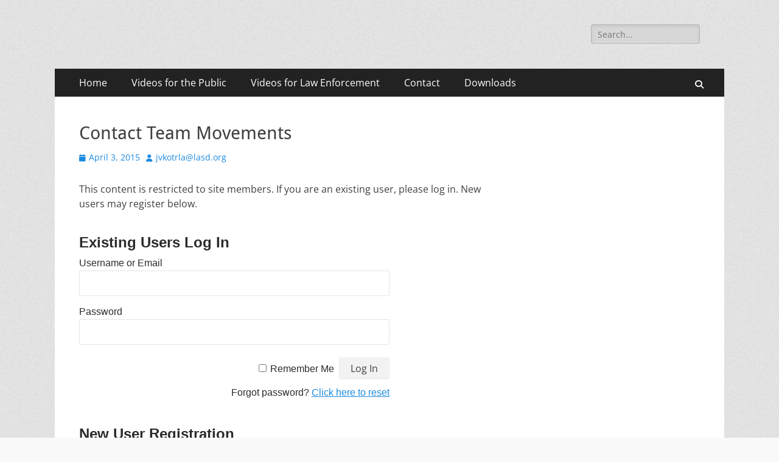

--- FILE ---
content_type: text/html; charset=utf-8
request_url: https://www.google.com/recaptcha/api2/anchor?ar=1&k=6LejrAQTAAAAAJeSy2YvWPf89EwDFCB0XH9FFZb2&co=aHR0cHM6Ly93d3cubGFzZHZpZGVvcy5vcmc6NDQz&hl=en&v=PoyoqOPhxBO7pBk68S4YbpHZ&size=normal&anchor-ms=20000&execute-ms=30000&cb=w0kyina3rgam
body_size: 49537
content:
<!DOCTYPE HTML><html dir="ltr" lang="en"><head><meta http-equiv="Content-Type" content="text/html; charset=UTF-8">
<meta http-equiv="X-UA-Compatible" content="IE=edge">
<title>reCAPTCHA</title>
<style type="text/css">
/* cyrillic-ext */
@font-face {
  font-family: 'Roboto';
  font-style: normal;
  font-weight: 400;
  font-stretch: 100%;
  src: url(//fonts.gstatic.com/s/roboto/v48/KFO7CnqEu92Fr1ME7kSn66aGLdTylUAMa3GUBHMdazTgWw.woff2) format('woff2');
  unicode-range: U+0460-052F, U+1C80-1C8A, U+20B4, U+2DE0-2DFF, U+A640-A69F, U+FE2E-FE2F;
}
/* cyrillic */
@font-face {
  font-family: 'Roboto';
  font-style: normal;
  font-weight: 400;
  font-stretch: 100%;
  src: url(//fonts.gstatic.com/s/roboto/v48/KFO7CnqEu92Fr1ME7kSn66aGLdTylUAMa3iUBHMdazTgWw.woff2) format('woff2');
  unicode-range: U+0301, U+0400-045F, U+0490-0491, U+04B0-04B1, U+2116;
}
/* greek-ext */
@font-face {
  font-family: 'Roboto';
  font-style: normal;
  font-weight: 400;
  font-stretch: 100%;
  src: url(//fonts.gstatic.com/s/roboto/v48/KFO7CnqEu92Fr1ME7kSn66aGLdTylUAMa3CUBHMdazTgWw.woff2) format('woff2');
  unicode-range: U+1F00-1FFF;
}
/* greek */
@font-face {
  font-family: 'Roboto';
  font-style: normal;
  font-weight: 400;
  font-stretch: 100%;
  src: url(//fonts.gstatic.com/s/roboto/v48/KFO7CnqEu92Fr1ME7kSn66aGLdTylUAMa3-UBHMdazTgWw.woff2) format('woff2');
  unicode-range: U+0370-0377, U+037A-037F, U+0384-038A, U+038C, U+038E-03A1, U+03A3-03FF;
}
/* math */
@font-face {
  font-family: 'Roboto';
  font-style: normal;
  font-weight: 400;
  font-stretch: 100%;
  src: url(//fonts.gstatic.com/s/roboto/v48/KFO7CnqEu92Fr1ME7kSn66aGLdTylUAMawCUBHMdazTgWw.woff2) format('woff2');
  unicode-range: U+0302-0303, U+0305, U+0307-0308, U+0310, U+0312, U+0315, U+031A, U+0326-0327, U+032C, U+032F-0330, U+0332-0333, U+0338, U+033A, U+0346, U+034D, U+0391-03A1, U+03A3-03A9, U+03B1-03C9, U+03D1, U+03D5-03D6, U+03F0-03F1, U+03F4-03F5, U+2016-2017, U+2034-2038, U+203C, U+2040, U+2043, U+2047, U+2050, U+2057, U+205F, U+2070-2071, U+2074-208E, U+2090-209C, U+20D0-20DC, U+20E1, U+20E5-20EF, U+2100-2112, U+2114-2115, U+2117-2121, U+2123-214F, U+2190, U+2192, U+2194-21AE, U+21B0-21E5, U+21F1-21F2, U+21F4-2211, U+2213-2214, U+2216-22FF, U+2308-230B, U+2310, U+2319, U+231C-2321, U+2336-237A, U+237C, U+2395, U+239B-23B7, U+23D0, U+23DC-23E1, U+2474-2475, U+25AF, U+25B3, U+25B7, U+25BD, U+25C1, U+25CA, U+25CC, U+25FB, U+266D-266F, U+27C0-27FF, U+2900-2AFF, U+2B0E-2B11, U+2B30-2B4C, U+2BFE, U+3030, U+FF5B, U+FF5D, U+1D400-1D7FF, U+1EE00-1EEFF;
}
/* symbols */
@font-face {
  font-family: 'Roboto';
  font-style: normal;
  font-weight: 400;
  font-stretch: 100%;
  src: url(//fonts.gstatic.com/s/roboto/v48/KFO7CnqEu92Fr1ME7kSn66aGLdTylUAMaxKUBHMdazTgWw.woff2) format('woff2');
  unicode-range: U+0001-000C, U+000E-001F, U+007F-009F, U+20DD-20E0, U+20E2-20E4, U+2150-218F, U+2190, U+2192, U+2194-2199, U+21AF, U+21E6-21F0, U+21F3, U+2218-2219, U+2299, U+22C4-22C6, U+2300-243F, U+2440-244A, U+2460-24FF, U+25A0-27BF, U+2800-28FF, U+2921-2922, U+2981, U+29BF, U+29EB, U+2B00-2BFF, U+4DC0-4DFF, U+FFF9-FFFB, U+10140-1018E, U+10190-1019C, U+101A0, U+101D0-101FD, U+102E0-102FB, U+10E60-10E7E, U+1D2C0-1D2D3, U+1D2E0-1D37F, U+1F000-1F0FF, U+1F100-1F1AD, U+1F1E6-1F1FF, U+1F30D-1F30F, U+1F315, U+1F31C, U+1F31E, U+1F320-1F32C, U+1F336, U+1F378, U+1F37D, U+1F382, U+1F393-1F39F, U+1F3A7-1F3A8, U+1F3AC-1F3AF, U+1F3C2, U+1F3C4-1F3C6, U+1F3CA-1F3CE, U+1F3D4-1F3E0, U+1F3ED, U+1F3F1-1F3F3, U+1F3F5-1F3F7, U+1F408, U+1F415, U+1F41F, U+1F426, U+1F43F, U+1F441-1F442, U+1F444, U+1F446-1F449, U+1F44C-1F44E, U+1F453, U+1F46A, U+1F47D, U+1F4A3, U+1F4B0, U+1F4B3, U+1F4B9, U+1F4BB, U+1F4BF, U+1F4C8-1F4CB, U+1F4D6, U+1F4DA, U+1F4DF, U+1F4E3-1F4E6, U+1F4EA-1F4ED, U+1F4F7, U+1F4F9-1F4FB, U+1F4FD-1F4FE, U+1F503, U+1F507-1F50B, U+1F50D, U+1F512-1F513, U+1F53E-1F54A, U+1F54F-1F5FA, U+1F610, U+1F650-1F67F, U+1F687, U+1F68D, U+1F691, U+1F694, U+1F698, U+1F6AD, U+1F6B2, U+1F6B9-1F6BA, U+1F6BC, U+1F6C6-1F6CF, U+1F6D3-1F6D7, U+1F6E0-1F6EA, U+1F6F0-1F6F3, U+1F6F7-1F6FC, U+1F700-1F7FF, U+1F800-1F80B, U+1F810-1F847, U+1F850-1F859, U+1F860-1F887, U+1F890-1F8AD, U+1F8B0-1F8BB, U+1F8C0-1F8C1, U+1F900-1F90B, U+1F93B, U+1F946, U+1F984, U+1F996, U+1F9E9, U+1FA00-1FA6F, U+1FA70-1FA7C, U+1FA80-1FA89, U+1FA8F-1FAC6, U+1FACE-1FADC, U+1FADF-1FAE9, U+1FAF0-1FAF8, U+1FB00-1FBFF;
}
/* vietnamese */
@font-face {
  font-family: 'Roboto';
  font-style: normal;
  font-weight: 400;
  font-stretch: 100%;
  src: url(//fonts.gstatic.com/s/roboto/v48/KFO7CnqEu92Fr1ME7kSn66aGLdTylUAMa3OUBHMdazTgWw.woff2) format('woff2');
  unicode-range: U+0102-0103, U+0110-0111, U+0128-0129, U+0168-0169, U+01A0-01A1, U+01AF-01B0, U+0300-0301, U+0303-0304, U+0308-0309, U+0323, U+0329, U+1EA0-1EF9, U+20AB;
}
/* latin-ext */
@font-face {
  font-family: 'Roboto';
  font-style: normal;
  font-weight: 400;
  font-stretch: 100%;
  src: url(//fonts.gstatic.com/s/roboto/v48/KFO7CnqEu92Fr1ME7kSn66aGLdTylUAMa3KUBHMdazTgWw.woff2) format('woff2');
  unicode-range: U+0100-02BA, U+02BD-02C5, U+02C7-02CC, U+02CE-02D7, U+02DD-02FF, U+0304, U+0308, U+0329, U+1D00-1DBF, U+1E00-1E9F, U+1EF2-1EFF, U+2020, U+20A0-20AB, U+20AD-20C0, U+2113, U+2C60-2C7F, U+A720-A7FF;
}
/* latin */
@font-face {
  font-family: 'Roboto';
  font-style: normal;
  font-weight: 400;
  font-stretch: 100%;
  src: url(//fonts.gstatic.com/s/roboto/v48/KFO7CnqEu92Fr1ME7kSn66aGLdTylUAMa3yUBHMdazQ.woff2) format('woff2');
  unicode-range: U+0000-00FF, U+0131, U+0152-0153, U+02BB-02BC, U+02C6, U+02DA, U+02DC, U+0304, U+0308, U+0329, U+2000-206F, U+20AC, U+2122, U+2191, U+2193, U+2212, U+2215, U+FEFF, U+FFFD;
}
/* cyrillic-ext */
@font-face {
  font-family: 'Roboto';
  font-style: normal;
  font-weight: 500;
  font-stretch: 100%;
  src: url(//fonts.gstatic.com/s/roboto/v48/KFO7CnqEu92Fr1ME7kSn66aGLdTylUAMa3GUBHMdazTgWw.woff2) format('woff2');
  unicode-range: U+0460-052F, U+1C80-1C8A, U+20B4, U+2DE0-2DFF, U+A640-A69F, U+FE2E-FE2F;
}
/* cyrillic */
@font-face {
  font-family: 'Roboto';
  font-style: normal;
  font-weight: 500;
  font-stretch: 100%;
  src: url(//fonts.gstatic.com/s/roboto/v48/KFO7CnqEu92Fr1ME7kSn66aGLdTylUAMa3iUBHMdazTgWw.woff2) format('woff2');
  unicode-range: U+0301, U+0400-045F, U+0490-0491, U+04B0-04B1, U+2116;
}
/* greek-ext */
@font-face {
  font-family: 'Roboto';
  font-style: normal;
  font-weight: 500;
  font-stretch: 100%;
  src: url(//fonts.gstatic.com/s/roboto/v48/KFO7CnqEu92Fr1ME7kSn66aGLdTylUAMa3CUBHMdazTgWw.woff2) format('woff2');
  unicode-range: U+1F00-1FFF;
}
/* greek */
@font-face {
  font-family: 'Roboto';
  font-style: normal;
  font-weight: 500;
  font-stretch: 100%;
  src: url(//fonts.gstatic.com/s/roboto/v48/KFO7CnqEu92Fr1ME7kSn66aGLdTylUAMa3-UBHMdazTgWw.woff2) format('woff2');
  unicode-range: U+0370-0377, U+037A-037F, U+0384-038A, U+038C, U+038E-03A1, U+03A3-03FF;
}
/* math */
@font-face {
  font-family: 'Roboto';
  font-style: normal;
  font-weight: 500;
  font-stretch: 100%;
  src: url(//fonts.gstatic.com/s/roboto/v48/KFO7CnqEu92Fr1ME7kSn66aGLdTylUAMawCUBHMdazTgWw.woff2) format('woff2');
  unicode-range: U+0302-0303, U+0305, U+0307-0308, U+0310, U+0312, U+0315, U+031A, U+0326-0327, U+032C, U+032F-0330, U+0332-0333, U+0338, U+033A, U+0346, U+034D, U+0391-03A1, U+03A3-03A9, U+03B1-03C9, U+03D1, U+03D5-03D6, U+03F0-03F1, U+03F4-03F5, U+2016-2017, U+2034-2038, U+203C, U+2040, U+2043, U+2047, U+2050, U+2057, U+205F, U+2070-2071, U+2074-208E, U+2090-209C, U+20D0-20DC, U+20E1, U+20E5-20EF, U+2100-2112, U+2114-2115, U+2117-2121, U+2123-214F, U+2190, U+2192, U+2194-21AE, U+21B0-21E5, U+21F1-21F2, U+21F4-2211, U+2213-2214, U+2216-22FF, U+2308-230B, U+2310, U+2319, U+231C-2321, U+2336-237A, U+237C, U+2395, U+239B-23B7, U+23D0, U+23DC-23E1, U+2474-2475, U+25AF, U+25B3, U+25B7, U+25BD, U+25C1, U+25CA, U+25CC, U+25FB, U+266D-266F, U+27C0-27FF, U+2900-2AFF, U+2B0E-2B11, U+2B30-2B4C, U+2BFE, U+3030, U+FF5B, U+FF5D, U+1D400-1D7FF, U+1EE00-1EEFF;
}
/* symbols */
@font-face {
  font-family: 'Roboto';
  font-style: normal;
  font-weight: 500;
  font-stretch: 100%;
  src: url(//fonts.gstatic.com/s/roboto/v48/KFO7CnqEu92Fr1ME7kSn66aGLdTylUAMaxKUBHMdazTgWw.woff2) format('woff2');
  unicode-range: U+0001-000C, U+000E-001F, U+007F-009F, U+20DD-20E0, U+20E2-20E4, U+2150-218F, U+2190, U+2192, U+2194-2199, U+21AF, U+21E6-21F0, U+21F3, U+2218-2219, U+2299, U+22C4-22C6, U+2300-243F, U+2440-244A, U+2460-24FF, U+25A0-27BF, U+2800-28FF, U+2921-2922, U+2981, U+29BF, U+29EB, U+2B00-2BFF, U+4DC0-4DFF, U+FFF9-FFFB, U+10140-1018E, U+10190-1019C, U+101A0, U+101D0-101FD, U+102E0-102FB, U+10E60-10E7E, U+1D2C0-1D2D3, U+1D2E0-1D37F, U+1F000-1F0FF, U+1F100-1F1AD, U+1F1E6-1F1FF, U+1F30D-1F30F, U+1F315, U+1F31C, U+1F31E, U+1F320-1F32C, U+1F336, U+1F378, U+1F37D, U+1F382, U+1F393-1F39F, U+1F3A7-1F3A8, U+1F3AC-1F3AF, U+1F3C2, U+1F3C4-1F3C6, U+1F3CA-1F3CE, U+1F3D4-1F3E0, U+1F3ED, U+1F3F1-1F3F3, U+1F3F5-1F3F7, U+1F408, U+1F415, U+1F41F, U+1F426, U+1F43F, U+1F441-1F442, U+1F444, U+1F446-1F449, U+1F44C-1F44E, U+1F453, U+1F46A, U+1F47D, U+1F4A3, U+1F4B0, U+1F4B3, U+1F4B9, U+1F4BB, U+1F4BF, U+1F4C8-1F4CB, U+1F4D6, U+1F4DA, U+1F4DF, U+1F4E3-1F4E6, U+1F4EA-1F4ED, U+1F4F7, U+1F4F9-1F4FB, U+1F4FD-1F4FE, U+1F503, U+1F507-1F50B, U+1F50D, U+1F512-1F513, U+1F53E-1F54A, U+1F54F-1F5FA, U+1F610, U+1F650-1F67F, U+1F687, U+1F68D, U+1F691, U+1F694, U+1F698, U+1F6AD, U+1F6B2, U+1F6B9-1F6BA, U+1F6BC, U+1F6C6-1F6CF, U+1F6D3-1F6D7, U+1F6E0-1F6EA, U+1F6F0-1F6F3, U+1F6F7-1F6FC, U+1F700-1F7FF, U+1F800-1F80B, U+1F810-1F847, U+1F850-1F859, U+1F860-1F887, U+1F890-1F8AD, U+1F8B0-1F8BB, U+1F8C0-1F8C1, U+1F900-1F90B, U+1F93B, U+1F946, U+1F984, U+1F996, U+1F9E9, U+1FA00-1FA6F, U+1FA70-1FA7C, U+1FA80-1FA89, U+1FA8F-1FAC6, U+1FACE-1FADC, U+1FADF-1FAE9, U+1FAF0-1FAF8, U+1FB00-1FBFF;
}
/* vietnamese */
@font-face {
  font-family: 'Roboto';
  font-style: normal;
  font-weight: 500;
  font-stretch: 100%;
  src: url(//fonts.gstatic.com/s/roboto/v48/KFO7CnqEu92Fr1ME7kSn66aGLdTylUAMa3OUBHMdazTgWw.woff2) format('woff2');
  unicode-range: U+0102-0103, U+0110-0111, U+0128-0129, U+0168-0169, U+01A0-01A1, U+01AF-01B0, U+0300-0301, U+0303-0304, U+0308-0309, U+0323, U+0329, U+1EA0-1EF9, U+20AB;
}
/* latin-ext */
@font-face {
  font-family: 'Roboto';
  font-style: normal;
  font-weight: 500;
  font-stretch: 100%;
  src: url(//fonts.gstatic.com/s/roboto/v48/KFO7CnqEu92Fr1ME7kSn66aGLdTylUAMa3KUBHMdazTgWw.woff2) format('woff2');
  unicode-range: U+0100-02BA, U+02BD-02C5, U+02C7-02CC, U+02CE-02D7, U+02DD-02FF, U+0304, U+0308, U+0329, U+1D00-1DBF, U+1E00-1E9F, U+1EF2-1EFF, U+2020, U+20A0-20AB, U+20AD-20C0, U+2113, U+2C60-2C7F, U+A720-A7FF;
}
/* latin */
@font-face {
  font-family: 'Roboto';
  font-style: normal;
  font-weight: 500;
  font-stretch: 100%;
  src: url(//fonts.gstatic.com/s/roboto/v48/KFO7CnqEu92Fr1ME7kSn66aGLdTylUAMa3yUBHMdazQ.woff2) format('woff2');
  unicode-range: U+0000-00FF, U+0131, U+0152-0153, U+02BB-02BC, U+02C6, U+02DA, U+02DC, U+0304, U+0308, U+0329, U+2000-206F, U+20AC, U+2122, U+2191, U+2193, U+2212, U+2215, U+FEFF, U+FFFD;
}
/* cyrillic-ext */
@font-face {
  font-family: 'Roboto';
  font-style: normal;
  font-weight: 900;
  font-stretch: 100%;
  src: url(//fonts.gstatic.com/s/roboto/v48/KFO7CnqEu92Fr1ME7kSn66aGLdTylUAMa3GUBHMdazTgWw.woff2) format('woff2');
  unicode-range: U+0460-052F, U+1C80-1C8A, U+20B4, U+2DE0-2DFF, U+A640-A69F, U+FE2E-FE2F;
}
/* cyrillic */
@font-face {
  font-family: 'Roboto';
  font-style: normal;
  font-weight: 900;
  font-stretch: 100%;
  src: url(//fonts.gstatic.com/s/roboto/v48/KFO7CnqEu92Fr1ME7kSn66aGLdTylUAMa3iUBHMdazTgWw.woff2) format('woff2');
  unicode-range: U+0301, U+0400-045F, U+0490-0491, U+04B0-04B1, U+2116;
}
/* greek-ext */
@font-face {
  font-family: 'Roboto';
  font-style: normal;
  font-weight: 900;
  font-stretch: 100%;
  src: url(//fonts.gstatic.com/s/roboto/v48/KFO7CnqEu92Fr1ME7kSn66aGLdTylUAMa3CUBHMdazTgWw.woff2) format('woff2');
  unicode-range: U+1F00-1FFF;
}
/* greek */
@font-face {
  font-family: 'Roboto';
  font-style: normal;
  font-weight: 900;
  font-stretch: 100%;
  src: url(//fonts.gstatic.com/s/roboto/v48/KFO7CnqEu92Fr1ME7kSn66aGLdTylUAMa3-UBHMdazTgWw.woff2) format('woff2');
  unicode-range: U+0370-0377, U+037A-037F, U+0384-038A, U+038C, U+038E-03A1, U+03A3-03FF;
}
/* math */
@font-face {
  font-family: 'Roboto';
  font-style: normal;
  font-weight: 900;
  font-stretch: 100%;
  src: url(//fonts.gstatic.com/s/roboto/v48/KFO7CnqEu92Fr1ME7kSn66aGLdTylUAMawCUBHMdazTgWw.woff2) format('woff2');
  unicode-range: U+0302-0303, U+0305, U+0307-0308, U+0310, U+0312, U+0315, U+031A, U+0326-0327, U+032C, U+032F-0330, U+0332-0333, U+0338, U+033A, U+0346, U+034D, U+0391-03A1, U+03A3-03A9, U+03B1-03C9, U+03D1, U+03D5-03D6, U+03F0-03F1, U+03F4-03F5, U+2016-2017, U+2034-2038, U+203C, U+2040, U+2043, U+2047, U+2050, U+2057, U+205F, U+2070-2071, U+2074-208E, U+2090-209C, U+20D0-20DC, U+20E1, U+20E5-20EF, U+2100-2112, U+2114-2115, U+2117-2121, U+2123-214F, U+2190, U+2192, U+2194-21AE, U+21B0-21E5, U+21F1-21F2, U+21F4-2211, U+2213-2214, U+2216-22FF, U+2308-230B, U+2310, U+2319, U+231C-2321, U+2336-237A, U+237C, U+2395, U+239B-23B7, U+23D0, U+23DC-23E1, U+2474-2475, U+25AF, U+25B3, U+25B7, U+25BD, U+25C1, U+25CA, U+25CC, U+25FB, U+266D-266F, U+27C0-27FF, U+2900-2AFF, U+2B0E-2B11, U+2B30-2B4C, U+2BFE, U+3030, U+FF5B, U+FF5D, U+1D400-1D7FF, U+1EE00-1EEFF;
}
/* symbols */
@font-face {
  font-family: 'Roboto';
  font-style: normal;
  font-weight: 900;
  font-stretch: 100%;
  src: url(//fonts.gstatic.com/s/roboto/v48/KFO7CnqEu92Fr1ME7kSn66aGLdTylUAMaxKUBHMdazTgWw.woff2) format('woff2');
  unicode-range: U+0001-000C, U+000E-001F, U+007F-009F, U+20DD-20E0, U+20E2-20E4, U+2150-218F, U+2190, U+2192, U+2194-2199, U+21AF, U+21E6-21F0, U+21F3, U+2218-2219, U+2299, U+22C4-22C6, U+2300-243F, U+2440-244A, U+2460-24FF, U+25A0-27BF, U+2800-28FF, U+2921-2922, U+2981, U+29BF, U+29EB, U+2B00-2BFF, U+4DC0-4DFF, U+FFF9-FFFB, U+10140-1018E, U+10190-1019C, U+101A0, U+101D0-101FD, U+102E0-102FB, U+10E60-10E7E, U+1D2C0-1D2D3, U+1D2E0-1D37F, U+1F000-1F0FF, U+1F100-1F1AD, U+1F1E6-1F1FF, U+1F30D-1F30F, U+1F315, U+1F31C, U+1F31E, U+1F320-1F32C, U+1F336, U+1F378, U+1F37D, U+1F382, U+1F393-1F39F, U+1F3A7-1F3A8, U+1F3AC-1F3AF, U+1F3C2, U+1F3C4-1F3C6, U+1F3CA-1F3CE, U+1F3D4-1F3E0, U+1F3ED, U+1F3F1-1F3F3, U+1F3F5-1F3F7, U+1F408, U+1F415, U+1F41F, U+1F426, U+1F43F, U+1F441-1F442, U+1F444, U+1F446-1F449, U+1F44C-1F44E, U+1F453, U+1F46A, U+1F47D, U+1F4A3, U+1F4B0, U+1F4B3, U+1F4B9, U+1F4BB, U+1F4BF, U+1F4C8-1F4CB, U+1F4D6, U+1F4DA, U+1F4DF, U+1F4E3-1F4E6, U+1F4EA-1F4ED, U+1F4F7, U+1F4F9-1F4FB, U+1F4FD-1F4FE, U+1F503, U+1F507-1F50B, U+1F50D, U+1F512-1F513, U+1F53E-1F54A, U+1F54F-1F5FA, U+1F610, U+1F650-1F67F, U+1F687, U+1F68D, U+1F691, U+1F694, U+1F698, U+1F6AD, U+1F6B2, U+1F6B9-1F6BA, U+1F6BC, U+1F6C6-1F6CF, U+1F6D3-1F6D7, U+1F6E0-1F6EA, U+1F6F0-1F6F3, U+1F6F7-1F6FC, U+1F700-1F7FF, U+1F800-1F80B, U+1F810-1F847, U+1F850-1F859, U+1F860-1F887, U+1F890-1F8AD, U+1F8B0-1F8BB, U+1F8C0-1F8C1, U+1F900-1F90B, U+1F93B, U+1F946, U+1F984, U+1F996, U+1F9E9, U+1FA00-1FA6F, U+1FA70-1FA7C, U+1FA80-1FA89, U+1FA8F-1FAC6, U+1FACE-1FADC, U+1FADF-1FAE9, U+1FAF0-1FAF8, U+1FB00-1FBFF;
}
/* vietnamese */
@font-face {
  font-family: 'Roboto';
  font-style: normal;
  font-weight: 900;
  font-stretch: 100%;
  src: url(//fonts.gstatic.com/s/roboto/v48/KFO7CnqEu92Fr1ME7kSn66aGLdTylUAMa3OUBHMdazTgWw.woff2) format('woff2');
  unicode-range: U+0102-0103, U+0110-0111, U+0128-0129, U+0168-0169, U+01A0-01A1, U+01AF-01B0, U+0300-0301, U+0303-0304, U+0308-0309, U+0323, U+0329, U+1EA0-1EF9, U+20AB;
}
/* latin-ext */
@font-face {
  font-family: 'Roboto';
  font-style: normal;
  font-weight: 900;
  font-stretch: 100%;
  src: url(//fonts.gstatic.com/s/roboto/v48/KFO7CnqEu92Fr1ME7kSn66aGLdTylUAMa3KUBHMdazTgWw.woff2) format('woff2');
  unicode-range: U+0100-02BA, U+02BD-02C5, U+02C7-02CC, U+02CE-02D7, U+02DD-02FF, U+0304, U+0308, U+0329, U+1D00-1DBF, U+1E00-1E9F, U+1EF2-1EFF, U+2020, U+20A0-20AB, U+20AD-20C0, U+2113, U+2C60-2C7F, U+A720-A7FF;
}
/* latin */
@font-face {
  font-family: 'Roboto';
  font-style: normal;
  font-weight: 900;
  font-stretch: 100%;
  src: url(//fonts.gstatic.com/s/roboto/v48/KFO7CnqEu92Fr1ME7kSn66aGLdTylUAMa3yUBHMdazQ.woff2) format('woff2');
  unicode-range: U+0000-00FF, U+0131, U+0152-0153, U+02BB-02BC, U+02C6, U+02DA, U+02DC, U+0304, U+0308, U+0329, U+2000-206F, U+20AC, U+2122, U+2191, U+2193, U+2212, U+2215, U+FEFF, U+FFFD;
}

</style>
<link rel="stylesheet" type="text/css" href="https://www.gstatic.com/recaptcha/releases/PoyoqOPhxBO7pBk68S4YbpHZ/styles__ltr.css">
<script nonce="SWlEpcq2sjlQHHTZDzEfkw" type="text/javascript">window['__recaptcha_api'] = 'https://www.google.com/recaptcha/api2/';</script>
<script type="text/javascript" src="https://www.gstatic.com/recaptcha/releases/PoyoqOPhxBO7pBk68S4YbpHZ/recaptcha__en.js" nonce="SWlEpcq2sjlQHHTZDzEfkw">
      
    </script></head>
<body><div id="rc-anchor-alert" class="rc-anchor-alert"></div>
<input type="hidden" id="recaptcha-token" value="[base64]">
<script type="text/javascript" nonce="SWlEpcq2sjlQHHTZDzEfkw">
      recaptcha.anchor.Main.init("[\x22ainput\x22,[\x22bgdata\x22,\x22\x22,\[base64]/[base64]/[base64]/ZyhXLGgpOnEoW04sMjEsbF0sVywwKSxoKSxmYWxzZSxmYWxzZSl9Y2F0Y2goayl7RygzNTgsVyk/[base64]/[base64]/[base64]/[base64]/[base64]/[base64]/[base64]/bmV3IEJbT10oRFswXSk6dz09Mj9uZXcgQltPXShEWzBdLERbMV0pOnc9PTM/bmV3IEJbT10oRFswXSxEWzFdLERbMl0pOnc9PTQ/[base64]/[base64]/[base64]/[base64]/[base64]\\u003d\x22,\[base64]\\u003d\\u003d\x22,\x22wq/DgXLDnVbDoD/DmcKuGnPDpSnCnzTDuyxbwq14wqlSwqDDmBgJwrjCsXZRw6vDtTPCnVfClD3DkMKCw4w/w7bDssKHGCjCvnrDojNaAkvDnMOBwrjCjcOuB8KNw78TwobDiQApw4HCtFtnfMKGw7TChsK6FMK4wowuwozDrcOxWMKVwoDCmC/Cl8OZBWZOLAttw47CjQvCksK+wp1cw53ChMKEwq3Cp8K4w607Oi4GwoIWwrJ8LBoEfcKGM1jCrBdJWsORwqYJw6Rtwr/CpwjCu8KWIFHDrsKdwqBow4cQHsO4wq/Cv2Z9N8K4wrJLUXnCtAZLw7vDpzPDs8KFGcKHMMKuB8OOw5YWwp3CtcOeHMOOwoHCiMOZSnUOwrI4wq3DpMOlVcO5woZ3woXDlcKDwqs8VX3CksKUd8ONPsOuZFpnw6V7ekklwrrDoMKlwrhpfMKmHMOaFMKBwqDDt0/ChyJzw6LDjsOsw5/Dlw/[base64]/CkMOXUltEXg3Do3klOsODG3PCvwoHwrjDocOLVMK2w4zDhXXCtMK8woNSwqJDW8KSw7TDrcOVw7Bcw6vDh8KBwq3DuAnCpDbCuUXCn8KZw7HDvQfCh8OGwq/DjsKaKX4Gw6R3w5RfYcOgUxLDhcKHQDXDpsOWOXDClxfDpsKvCMODZkQHwq7CtFo6w4YQwqEQwrLCjDLDlMK7BMK/w4kfcCIfFMOlW8KlBlDCtHB6w4cEbF19w6zCucK5WkDCrkvCucKAD2zDkMOtZjBWA8KSw6rCuCRTw6nDusKbw47Clms1W8OjSw0TfjkZw7InbUZTesK8w59GDXZ+XHjDocK9w7/CvcKcw7t0RAY+woDCtx7ChhXDusO/wrw3HMO7AXpXw5NAMMK2woY+FsOHw6k+wr3DmELCgsOWNcOcT8KXP8KmYcKTTcOGwqw+FybDk3rDngYSwpZXwpwnLV8ADMKLH8O1CcOAU8OYdsOGwqPCpU/Ct8KHwqMMXMOEHsKLwpAoKsKLSsOVwpnDqRMZwp8AQR/DncKQacOzAsO9wqBVw7/Ct8O1Hwhed8K4B8ObdsKCPBB0FcKLw7bCjy7DisO8wrtGAcKhNWQ0dMOGwqzCpsO2QsOHw7EBB8O0w5wccHfDsVLDmsOMwrhxTMKVw5MrHz9lwroxKMOeBcOmw407fcK4DjQRwp/[base64]/[base64]/Di8OAwpnDnTwkCwspGw/[base64]/DmcOTQsKeCxzDusO6X0XDvUYKZAbDqsOfw68XRMKswoMLw4l2wrNVw6zDjsKQPsO+wosAw7wEf8OyBcOdwr3CvcKLHmAJw4/[base64]/CrsKdwpEcwrwGwo/DjEbDoU3CgMK/FMKtIwDCjsK/KUvCmsKgAMO7w4QHw7tcT2Yzw7QCEiLCucKQw7/Dj39rwo52YsK2PcO4CsKywro9M3hww5XDjMKKLsKew7HCg8OISXV8WcKfw5HDo8Kdw5nCisKGOmLCscO7w5rCgW/DhwXDrgU/UQvDucOiwqUvO8KWw7hzGMOLacOsw6MVX0XCvyjCrGPDsmLDuMO7CyXDjSwXw53DliTCs8KGD1hTw7bCl8OBw5oLw4RaKm5bXBdVLsK5w5xsw5w+w4/DlTREw6Ajw7VPwrs/[base64]/CvkJJY8O+w4oLw5jChsKoEgxMw6LDljd7wqE4AlzCv0xuFsOhw71Bw5/CmMOrf8OLFQzDh31HwrnCq8K2d3R1w7jCok4kw6HClFjDicKQwq0WKcKUwr9GRcKwLxnDsm0UwpVIwqcowqzCiS/DgcKyIEzDoDTDhAjDpSnCgmJswr0gAXPComDClUcHMcKCw4XDncKtJifDrGt+w5rDncK6wrQYMC/Dk8KiY8OTKsOow7Z7BSnCucKxXUDDpcKxW3RBSsOQw5jCiRLCs8Knw4vCnzvCpEEdw7/DtMK/YMK5w4TChMKOw7bCl0XDoEgrIMOfG03CkHjDsU8HA8KFDD4ew5NsODtLCcOwwqfCmMKCW8Kaw5bDhVo+wrYIwr7CizPDlcKUw5lcwq/Di0/CkTrDmWpUVMOmOEjCtiLDn3XCl8Oew70Jw4DCgsOROAHCqjlkw5JsVsK3TUnDuBMDRG7DsMKtYkoawolzw5tZwpclw5ZyWMK2V8OZw5xGwqIcJ8KXXcOawrEaw5/DuA56woJfwr3ChMKjw5jCsgpgw5LCgcObJMKQw4fCncOPw7QYcjEvIMKISMOHBg0VwpY2V8O2wqPDmwsoLy/CssKKwoVlPMKWRn3DksOJTnh0w69zw47DrRfCu09vVUnCgcO9dsK3woMqQjJSIwcYWcKiw4BVGMKCbsK3WWUZw7bDu8KFwrkjN2TCtE3CosKrMyZsQMKrJxjCgGDDrj13Ux8sw7DCsMKHwrLClWTDpsOFwo0xOcKFw5/Dj3bCq8KSbcOYw44YG8KtwqLDvUnDmDnClcKvw63DnyvDqsKsbcO6w7LCoUMdNMKfw4JpTMOCfj83RcOyw4Vzwpl5w6PDlyYHwpnDn3B4aHsAM8KuGXcBF17Du2FSUU53OSlMQTvDnwHDnAHCnzjDqcKVHSPDoi/Dh1hYw6/DvwUHwpowwp/Di0vDtk1LEFfCukwMwpfCgErDt8OfaU7DlXVgwphEOVvCvMK/w611w7nDvxcyKiAQwqEdUcOWW1PDpMOtw6AVbMKeFsKfw7QAwqh8wqZCw47CrMKbVSXChyTCvMOsVsK+w7k3w47Ct8OZw6nDvlXChEDDqhcrKsKww6hmwqIrw4sBI8O9QMOOwqnDo8OJWw/Cr1fDrMOdw4DDtiHDscKMwoJew7ZUwqE6wo5rcMOaRSPCtMOoeHV3d8OmwrdiPFs+w55zwo7DgXQebsOTw6h4w6pMKMKSU8KVw4vChcKfX3/CpCnCmF/DgcK4JsKqwpkGLSrCtz/CocObwoPCisKiw6fCrFLCk8OCwp7DvsOWwqnCqMO+EcKiVnUPNhbCgMObw4jDkx1RWhRvE8ODJAMWwr/[base64]/EMKkw74Ow4fCpMKzw4VHwqABazFZBMOUw4xRwoc4Wm3DlsOaBSM4wqgeDxPDiMOfw5IaJ8OcwrTDlW0yw41cw6/ClG/CrWRFw6zDhhgUKhhhR1BFRMKBwoggwp0rf8OSw7E0wpFlITPCnMKCwodPw74iUMOsw6HCmmEHwqXDpiTDmBpQPHUsw4YfX8KwAsK/woUMw7EsL8K0w7PCtD/Cgw/[base64]/CgcKkJ8OYbMOLw4/CiX88wrDDvgrDp8KuVEzCg082NcO+QcOjwqHCjAM3TMO0AMOwwpxzasO/cyM1GQDCrgUvwrbDmMK4w41uwrRCCmR8WyfComnDqMOmwrgNcFF1w6rDixLDn15vTS0nb8Oswp92UBp8AMKdw7HDrMO8CMKWw4V5QxktJ8Kuw70JFMKXw47DosOqP8O+KCtewqjDsXTDhsOFfCXCosOec243w73DkH/DuxvDm3wNw4NMwoEHw5xEwrrCqlnDoi3DiFJpw58/[base64]/DscOSw7PDvHA2w6PDtMOFwpEvwrTCnw1awqh3XMKQwrzDu8OGCjbCpcOww5A8RMOwcMO7wrLDrVHDqQEdwqTDllpaw716HsKaw6UwG8KtLMOrJUdgw6hDZcOhD8KhGcKxXcKgJcKWdFAQwpRqw4DDnsOkw7DCg8KfJ8OuVsO/a8KQwqfDrzseK8O4MsK6HcO0woI0w7bCtmfCpCxDw4F1bHTDmENQR3TCvsKIw6ILwqISCsODTcKXw4/[base64]/ClS3CocKydcOnw5QtwpvDl0HDi8KkwqhzwpDDu8OZAntEJMKDKcKcwrsbwq03w7oQM1fDryDDlsOoVgfDvMOcZ3UVw54yM8Oqw4sHw6A4YUpKwpvDvE/Dl2DDpsKfP8OXH0jDtTBEdMK5w6DDsMOPwq3Ch3FGeg7DvWbCl8K7w7PClR3DsBjClsKKGyHDkFLCjgLDtS7Ck2XDnMK4w609RsKPIkDCni4tIAvCoMKFw5Mmwo0oRcOUw5J7woDCn8O3w5cJwpDDosKZw7LClHrDmlEKwo3DiWnCkVgBV3hFcFYrwp1/ZcOYwpp2w75HwqfDqRXDi2JXDgNlw5bCgMOzAxo4wqjDkMKBw63CjcOMAzLClcKbFUvCpGrCgV7DsMK9w6bCqQh1wrNhfxNYEcODAGzDkXwDXXbDrMKywpHDjMKeOT/[base64]/DiMORbsOVwoHClxDCgzFjw6HDrMKow43DhmvDuQPChcO8TsKBCkp7N8KQw7jDgMKfwpUHw4nDr8OjWMOcw7Fgw50HcSHClMKWw5Y/DD5ewp1RL0DDqCvCpFbDhx9cw7lIVsOxwq3DpRJlwq92LyTDriHDhMKiE1NYw70OT8KNwrI6R8K/w4kcA3HCvETDvxV+wrbDrMKGw64tw4RvAxzDrsO7w7HDixBmwqzCrXzDvcOmCCF8wod1M8KTw5ZwCcOUX8KlQcKBwqzCuMKiwqorEMKMw7kHBwfCmQAHOVPDlVlKacKnIcOwJAUDw49VwqXCs8OAAcOdwonDj8KRS8OBacO+dsKawqzChmrDmEUmXAx/wozDjcOrdsKRw5rCs8O0CFA0FltPNcKbRnzDnMKodFHCnWh2a8KHwrPDvcO2w6BXJcKlM8KEwq06w6I4IQTDvMOqw47CrsKZXRcFw5AGw5/[base64]/[base64]/wrNFUcK4UB7CicO8w7DCsm/Clxllwo3DvmHDkTjCuSpPwr3Dn8Oiwrwaw5kzacKGGk/CmcKuHMOnwrnDuTc9w5zDkMKPU2oaXsKyZ34PcMOrXUfDocOMw6PDim1rJTQdwpnCsMOLw4szwqjDumvDshtbw4/DvQEKwpFVVwUXMxjCr8KNw5vCicKWw5cyBhXClXgNwotiU8KTfcKkw4/ClhobLx/CmUTCqSpIw51uw7rCsnwlLltYHcKyw7h6wpFmwqIew5fDvR7Ch1bDm8KcwoHCqyIbSMOOwqHDqxh+XMO5w4rDhsKvw5nDlG/CkEtRdsOkDMKoI8OXw4bDn8KZPFl3wqXDksOyUmILHcOAJA3CgWsLwp5+QQxYdsOSNUjDhRzCucOQJMOjUgnCjAwOasKtfMKRwozCiVhqXcOTwp3CqMKBwqfDkDwFw69/LMOOw60XGDjDsj9OFU5Iw5sqwqw8fMOyEgdeccKaLkzDk3wnZcOEw5MGw7nDtcOhMMKWw6LDvMKzwrF/MSXCsMOYwozDvGTCmlQJwpAww4tAw7zDklrCj8OiNcKZw4czNcK1Y8KDwqlGQsKBw7R7w77Cj8KCw7LCtXPCuXhuLcO/w6klfiPClsKZV8K2dMKZCCk1MgzChsO0cmE2ZsObFcOsw6pJbmTDrGNOEhxWwpVVwrgFWsKfXcKWw6rDsAfCpV57eE/[base64]/CisKGagMVVcKpLsKgw6/[base64]/DtsO7wrI+IQcYwqvDmBhsA8KIw4wQXMKAHVPCsjHCsTvDhHUeVDbDm8Oow6NHNcKjOgjCjcKEEn18wpjDmcK8wo/DiTnDjn9Rw4N3dsK9IMOscDcLw5/CgADDhsKHcmrDrUtnw7HDv8KGwqxMJsOFLFfDisK8GFLCmFFGYcOjHsKxwoTDusKnQMKDasOrNHFow7jCtsKzwoTDkcKufD/[base64]/[base64]/CrWDDtDfClwRyDMKtLsOTcsOue8O7asOYwpAPDF1NEQ/CjcOLYBXDnsKQw6jDmxXCj8OCw5t5Wi/Dh0LCmFdRwqEkI8KKYcKwwpU/VVA5acOLwrVQf8KyMTPDrSHCoDkMEi0QQ8K4wqtQVsKww79rwqhrwr/Cjnh0wpx/VhvDlcK0e8KNGhzDk0h4J0nDt03Co8OiX8OnNxMicF/Ds8ONwrbDqQbCuTYuwqTCujnCicKSw6rDvcObF8Ofw7XDicKDViQYFMKfw7/Do2hcw7TDrEPDgsKjCFHDrHVraGcswprCnQjCiMOmwqPCiXhpwr96w7d/[base64]/ChTPDqkFNwqvCmih+wprDhsOiBsOwd8OqGD3ClEDCsMO5EsO/w5Jqwo/Cp8OIwpDDtzlrKsOcSgHCmXTCrgPCn2rDvCgEw7ccHsKqw43DvsKuw7UXThTCmwhkaFPCkMOeIMKsZDsdw4waV8K5bsOzwpnDiMOvCwPDksKRwoLDsiRDwprCoMOBMMO7UMOHFRvCq8O0dcOwcglcwrstwqnCicOZe8OZJMOpw5/CpQPCqwAGw6XDoivCqCsgwoTCtxY3w7tVVkIcw6Qkw7ZwGV3DtRrCoMOnw4rCgmvDsMKOMMOuJEBsT8KTL8Okw6XDiXjCisKPHcKObmHChsKFwo7Cs8KuNinDlsOXa8K1wqVewoLDscOewpfCg8O2UTjCoFbCk8Osw5wTwofClsKNHDRPJHJKwpHCjXxCNQDCsFxzwq/DjMOjw7MBJ8KOw6NEw4sAwoEnT3PCq8KLwrApRMOPwolxSsKAwow5wqfCuyN+ZsKpwqbCiMOIwoBWwqrDkQPDvGYcKzQ8QmXDucK6w4JtfEA3w6fDkcKcw6rCr2TChcOfaGw/wr7DvW8pEsKxwrLDusOmUMO2HsOmwpXDulMCPHTDiQHDm8OSwrnDtWLCk8OUfh7Ck8KYwo43WWvCsGrDjBrDpzjDuXcxw6TDk2FdYTcAQMKUSAM/[base64]/DnRbDmk/CvBHDmSrCmmbDpggHZ3PDtg4+bSp9MMKSZDfChcOywrjDu8OBwpVLw54Xw7fDrVDCn05EcMKvEk8qMC/Cg8OmMzHDicO7wpbDjh93IXfCkMKWw61iSsKUwpg6wrgoIsOjaBUGP8ODw7NbTn9gwpA5bMOrwq0Hwo1hFMODaRTDn8Omw6UawpDCscOLD8KqwopjYcK1Y0nDkkXCj37CpVYtw4IeRTh9P1vDvj4sKMOfwo5bw7zClcOxwrTCl3owAcOwesOKd3YlC8OHwoQYwr/[base64]/[base64]/CthrDg8KCw5QZccK8fsKJwq0jGxrChWPChS1rw6MAA2XDh8KswpfCqDVpCH4ewoh5w71hwodqYxbDs3bDv1VDw6x/wqMPw4xmw4rDiCjDhMKwwpPDpsKlUBwiw5bDuiDDisKOwrHCnx7Cu1cGbGBSw5PDvAzDmSh9AMOWIMOaw4U1BMOLw6fClsKdZ8OAMnZcNiYgTMKbP8OTw7AmLV/[base64]/fsKFwpTCnn/CqcKIwrwrVsKDDWhZwq/Cv8OIw5PCnSLDgGkPwqbDmH8jwqUZw6DCpcK9LC3ChsKYw6xIwpPDmE5DVU3CtlvDtsKtw5XCtsK7EcKvw4tuGsOawrLCj8OtGjjDiUnCg3NVwpfCgh/CtMK6NBtqD3rCosOQbsKHehjCvC7DuMONwoIvwofCvlDDmmwjwrLCvUXCoWvDsMOdXcOMwpXDogVLA0nDizQZXMOwPcOMb1V1C0XDgBAVNVzDkAoew7EtwpXCtcOYNMODwo7CtMKAwpzCuCctNsKWAkHCkSwFwoLCm8KUeFE/[base64]/[base64]/TWd9w7BQD8KVw5B9w5knwrnDmRjDgmjCt8KPw6LCocKVwozDmX/CkMKXwqrCucK2WcKhBUkDIUR6OkTDkQsMw43CmlHDvMOhQQkzVsKMbQrDvwDCumfDqcOCG8KGdTrDp8KKZzDCosO+J8OdQXHCrUTDhj/DqTtKWcKVwpJgw4HCtsK2w63CgnjCt2ZmCB51G3ZWc8KvHBN/w4/Cq8KOESYzPMOaFBZuw7LDpMOvwpFLw6jCvXfCsnPChcKQH2DDjwoeHXVdC30dw6ZTw7XCgH7Ci8OrwojDons5wrnCrGMiw7bCjgU9JSXCnEPDr8KGw54sw4LCksOCw7jDvMKmw6J4QwkMIMKPPUFuwo7CvsOmDcKRecOVGcK1w6bCtgAjP8OOT8O2wrFEw5rChG/DtjLDvMK8w6/Dm2NSHcK1HwBSIx3ChcO1wrgNw7HCtsKjI0vChRMCJ8O6w5Nyw51swodKwozDocKYQUnDhsK7wrTDtGfCn8K7YcOKwpNvw5/[base64]/cMOjwqHDqWPCmMKMCX7CvMOzcMOeLcOFw7rDosORSgDDjsOrwqbChcO3XsKcwpPDgcOsw5kqwpIQKz8Gw4BKalkpUA/CkGDDjsOYTcKCRMO0w745JMOXOsK+w4UCwqPCvcK0w5HDkQvDtcOMUsKvJhNyfwPDncO3BMOWw4HDscKywq5Uw5vDtxwYIlbClQQ3aXo+GnkewqE5MsO3wr1uFh7CrBPDjcOPwrEOwqYoEsOXLFLDgwdxa8KwVkBowo/CksKTccKESiZBwrEqVSzDlsOrSjrDtQxMwprChsKJw4sOw73DisOEd8OHd0DCuTHCkcOPw5bCoGUDwqHDs8OPwpbCkDUmwrdkw7YoXcKOZcKvwp7DtWJFw5IAwp/DgAEQwqzDsMKiWCjDksO2IMOOCwIff1XClHd7wr3DvsOkR8OWwqjCqMKMBhkjw55pwqdSUsOqP8KyMAcFDcOze1UQw50jIsOkw7rCk3IKfMKdZcOvCsKVw7U4wqAFwozDmsOVw73CoSchQ2rCrcKZwpgxw58+OnrDsELDo8KKAizDo8KKw4/Co8K4w63DtyYNQ1oTw6BxwonDvMKHwqMKEMOKwq7DgRp1woHCtwHDtzjDoMKEw5YrwoYaRWhqwoIwBcKNwr4rY2fCiDzCvE4jw6BRwpFqPkjDtzLDicK/wr43B8O0wrDChsOnXWItw55mcjsEw5gzOsKdw65Yw5pkwrd0X8KFL8KNwq1gT2FHIV/ClxZfAGjDrsKcJcKpHcOIIcOYLzINwoY/SivChlDCj8OjwpbDpsObwq1TMHfCrcKiDmDCjANsGEsLHcKpGcKyXMKNw5TCsxrDhMOGw5HDmmwFCwJ5w7rDl8K0AsOyQMKbw7YgwprCrcKYYMO/wpELwo/Chj4eBQBHwoHCtncRMsKqw7omwr3Cn8OnVD0BOcKyCXbCuh/[base64]/[base64]/KVnDuMOHw6sSQQ0KKlfDrsKzw4vDvyNGw7sHw6RRaB7DkMKww4nDmcKpw7xyCMKVw7XDoCrDisO2EREDwoDCuloGGsOWwrYSw6ZgesKEZBxRQ0k4w7ljwp/DvR0Lw5TCtcKuDnvDtsKzw77Dp8OAwqLCusKtw49Cw4FYw6TDpnFBwrDDvFwFwqLDjMKhwrJ7w6LCjB9+wpXClWDCusKZwo4Tw6gVWsO3GhtuwoTDtiXCr2jDrX3DuFTDocKrc0BVwrU/wp7CjB/DiMKrw6Yywpk2KMODwqPCj8KAwq3CqmEawrvDt8K+GlsDw57CtghSN3pfw73DjEoFDDXCsgTCgjDCi8K9wrPCkzXDrH3Dk8KDCVZIwrDDsMKRwojDrMOCOsKZwrMZGiPDg2Quw5vDnF0ORcOMYMK6UV/DocO/JMOkb8KNwp1aw43CmkbCsMKvScK9b8OLwq4masOIw5REw5zDo8KZa3EMasKjwpNJTsK5MkzDp8O/wqp5M8OXwoPCqEPCry8QwpAGwop7W8Koc8K2OyfCn3R/aMKGwovDt8OCwrDDpsOVwoHDpA7CrWbCpcKjwrTCncKZw5TCnjPDgsKVPsKpU1DDncOewqzDtMOgw5HCj8OHwrIMZsKrwoZ9ayYIwrYzwoAnDsKqwqfDnG3DssKlw6LCv8OVJ19nwqs7woLCtcKxwoUWEMK0RnbCssOhw6fCj8Kcw5HDkh/CgCPCosOYwpHDssKUwqUswpNsBsOWwqEvwoRof8O6wp9NAsKuw6UaWcKawrJRw6pAwp/[base64]/CszIKUhMMwp3DjMK8w4vDqMOTw6jCgMK5bwZJw6XDv2fDjsOiwrEzZWfCoMOTViQ4wq7DnsOgwpsvw7/CqWp1w40nwoFRQ1vDogcEw7zDusOwV8Klw5VnDA1gDADDssKTG2bCrcOqQ2tdwrnDsSRGw5HDnMOTWcOIw4TClsO6SXwzKMOowroyXsOJTXkMEcO5w5LClcOpw6rCq8KaE8Kdwr8pEcKcw4/ClxXCtsOzbnPDpwMRwrkiwr7CssOnwrlJQmHDl8OpIzpLFmZJwp3Dgk9Nw5vCiMKGTsKfNHN0w6tGGMK5w7/[base64]/QxkCGFfCtMKcAsOWFWFwJ0/DkXNCAD4Ew4Y5eE/CtioQfRjCgwdOwrUpwq5/[base64]/DWFkwp3DgMKtw5XDscOQw4XDg2VqH8K6w5/[base64]/w4QCSSjDu8KuwojDu8Kww4DCisKrwoLCm3zCmUBxw6nCp8KADTUFVyLDpGN5woTCtsORwpzDkkrCo8Ksw41vw4/Cg8Ozw5BQWsO5wojCuWPDmzfDiAVLcQrDtG48cSAHwr5lL8KzcQk8UyPDvcOAw4dOw4Vbw7fDowfDgzjDhsKgwqbCncKrwoklLMK2VsOVBRN6DsKWw7zCuxFkGHjDt8Kkc3HCp8KLwq8Ew7zCoAzDkG/[base64]/DjhtFsKbw7XDncKHLMK7Pw02B1nChH80SBHDsMK/w5DCiRvDr2fDlsKJwqLCt3/CmEDCmsOFSMKHAMK6w5vCr8OKP8K4XMOyw6PCjDPCh0/[base64]/[base64]/OBACwo3CrVnDnCnDiW/[base64]/[base64]/DkMKbKsOlEMKqwrlhJsKMw4XCqcKpUThZw47ChhthS0tWwrjCl8OnOMONUUrCrxFKw598BlDDuMOZwpVMZSVuBMO0w4lOU8KjF8KrwqFAw5tdYBnCgG1ZwpvCoMK4MmB9w505wq84FMK/[base64]/[base64]/IEfDkmjCvsOcwqHDj0BYD8KBw5TCtnhNHX3DmW8Lw7E/CcOUw4ZPUmnDosKhUBo3w7J6ZMOfworClsK1BcOpF8Ozw6XCocO9URlrwqUFQMK7QsOlwofDn1zCtsOgw77ClgcBcsODPRnCrhgnw4tkbS1lwrXCpl9dw5rCl8OHw6M9dsK9wqfDvsKYGcOywqbDjMOFwpjCnzLCviNiG3rDlsKnVl1yw6/[base64]/e8OZwop7w5QjJcOUTisZJHXCi3LDscOVwr3CuCdjw5XDp2XDmsOHLXXCg8KnGsOlw51DXU7CpHovbUjDs8KtesOQwoV7wqxhLCVUw6HCpMKBKsKnwp58wqHCusKlTsOObToKwoJ5dMKFwozDnwnCsMOMMMOMdWLDiiRrbsOHw4AYw73CiMKZDhBidmB/[base64]/WzrCmERLwosvwq4ABMObw6LCmxjCil9zD8KLYcKmwoQ7N3c5LD42T8K4wq/ClzvDtsOywonCngwkIQsXYBNbw5FXw4HDp01GwqLDnzrCkBXDj8OnDMOXFMKswoQaUCrDmcOyCw3DhcKDwq7DljDCsgMew7/CihEkwqDCvDLDpMOAw6xGwrDDhcKDw7sbwr9Tw7ldw5BqMsK0DsKFGHHCu8OlA0QucMK+w7J2w73DkG7CsQQqwr/CocO3wr49A8K+dCXDs8Opa8OGcAbCkXfDqMK4UCZzJDjCgcOYREfCk8ObwrvDhQfCvAbDvsKWwrVvChINC8ODTFFWwoYhw7xyCcKrw7FEZ1XDnsOdw4rCqcKdd8KEwohPXE7CrlDCm8K6TMKpwqHDhMOkwrfDpcO4wr3CnzFYwrIcUFnCtSMAUk/[base64]/[base64]/Co8Kaw5p8IcKtWV9KMcOnYsKdwrM/AD8ucMOGHVfDugXDncKMw6LCmcOkfMK5wpYIw5zDtcK/AAfCn8KgcsO5chN+bsOxKkHCrSgew5TDhQDDm3jDsg3DmiDDrGYOwr7DrjrDl8OkazVKdcOJwrJtwqN/[base64]/DjhYXw6JzwrTDigLClcKtEMKnwp3CiDZWwo3Dm3hbRcKIWFE+w452w5spw51RwrliaMOreMKLdsORRcOGBsOEw7fDmG/[base64]/CpcKyL0VOGmAeEMO9T1bCpBg6RDZyRB/ClxDDqMOaB0MPw7hGIMOMPcK2V8OMwpxPwqLCuUZTJ1nDpzdnbydiwq1WKQXCusOuCEHCk2tvwqsPLQgtw5zDuMOowp/[base64]/[base64]/Dg8KhQibDvFByP3/Dp3dzZzQxfcOqwq8HS8K2RcKnDcOMw6MoRsKfw7EgEsOHaMKJYwURw6fCisOoS8O3Y2IHQMK/P8OGwrPCvT8kFgtiw4dywqLCp8KDw6MjJMOVAsKGw4QNw7zDisO6wpVQOsOMYsOjN3fChMKFw4MCw7xTHH1bTsKUwqAcw7Z2woMRXcK3wpM0wp0UP8KzB8OFw6MDwqLCpyjClsKZw7TCt8KxLBpiR8OJNG/DrcKFwqNswonCs8OsDsOnwr3CvsOXw6MJe8KLw5YUSSDCiRYqf8Khw6/DgcOyw48/ZiLCvgfDmMKeRkjDtW18esOWf1TDncOwDMOUE8Oow7UdYMKvwoLClsOQwqzCsQ1JLVTDpCsSwq11w547HcOmwp/CksO1w70Uw6TDpi9cw4/DmMKjwrPDt2pWwrdnwoJ1NcKFw4fCswrClVvCmcOvV8KMw4jDi8KBVcO0wovCo8Knwq80w64SCHLCqsOeGzpLw5PCtMOjwrrCscOxwoRXwqvCgsOpwrwVw67CucOvwr7Do8OucA4mQirDnMK6AsKcfDbDlQQ0PW/[base64]/DjcKSw7xwacKew61Pd8Olw5bDlsKlcMKCwo1AwpxawqfCr0vCqivDrMOKI8KmLsKEw5XDm0tYMm5iw5PDn8OVVMOVwrxdOMO/eTbCqcK+w5/CuwHCu8KtwpDCqsOMFMO0dzpMacKEFTotwopSw4XCoC54wqZzw4cGazTDqsK1w55kFsKOwpbDowBQc8Oyw73DgHvCkHMvw5Qhwp0RFcKQSGE9w5/DtMOKFGd9w6cAw5jDgC1Gw6HCkAkBbC3Cuz44TMKBw5zDvVE5VcO6U0x5McK4I1gHw5DCvcOiPAHDpcKBwqrDnQ8MwpfDscOuw6kww5fDuMOTMMO0ECNDwrPCtC/Dn043wqrCsgJswozCosKVdks9D8OrJzVGWmnDqMKDYcKAwq/DrsO7bE8Twp95RMKoeMOTLsOtAsO6G8OnwpjDtMKaIkDClxh7w4zDrcO+P8Ksw6hJw6jDuMORNTtNbMODw5zCtcOYeBkwSsKowpx6wrvDqGrCr8OMwpZ3T8KjccO4FcKFwrPCv8O4UkxLw4suw6gwwpvCiU/CrcKGEcODw5zDliZawrBjwphdwoxcwqDDgQLDoXPDoyR6w4rCmMOhwprDukHCrMO6w5vDpmfCnQDCnX3DgcOCe2rDqBrCoMOEwp/CmsOrdMKOW8KnUMOdEcOCw5HCocOPwpfCth0nCBg5TWJuTMKDHMOdwqTDhcONwqh5wrbDvWY/J8K4ZyxUHcOkU0tTw4Ezwq8SBMKSZcKrJ8KZa8OcIMKuw5cPc3DDqsO2w4ggesKYwqhqw4/[base64]/[base64]/[base64]/DjsOfw4xJwqUxcMOcw6XCtF/DmcOiwpcnwofCiFjDt0o1Qi7DkmIHfsKmE8KaB8OJVMOIAsOGbEbDtcKhGcOcw53DicKwCMKuw7goJE3CvDXDpXvCicOYw59LLUHCsBzCrn1ywr91w7Zbw6lxSEVzwrY/G8ONw4gZwoQvBnvDjsOJwqzDtsOHwppBbiTDiU8tJcKqTsORw7MrwrfCoMO3HsOzw6zDtUHDkRbDv0jCm27DiMKxEj3DqU5qGFTCvcOnwr3CucK8w7zChcOnwrLCgx99an8Swo/CoEpMFloPIkA2WcOPwozCoDcxwp/[base64]/CnjDDliTDkcOpwr/CvcOZZ8KtTcOTw4Y0NMOpOsKew44dbXbDq0bDncOWw7vDv3U/[base64]/wo98G8OGVVrDnMOVKyrCiyMqT8O0NHjDlT0TQ8OcMMOmYcKPfWwacS0aw7vDsXoAwq09CsOmw5XCv8OEw5lnw4pewqnCuMOzJMOsw6Z3Z1/DkcObHMKFwowsw5pHw63DksOkw5owwpzDpMOAwr5Nw5bCusOswr7CkMKVw41xFAbDmsKVDMOVwoDDoms2wp/DlXcjw4MRw6NDJ8Oww6pFw5drw7DClhh1wovCmcOHaXjCkUtWPyMSw756HsKZcDoxw5Jaw5/DgMOZC8K4aMO1RS/[base64]/DvRfDtmUBwr3DkFBcwp5Awr/CoGTDiG1TMGDDvsOWa3jDh1kmw4TDvRbDmcOETMKfFgp0w5LDkhHCj09Aw6TCg8KOCsKQKMKSwoTCvMORZG0ePh3ClcK0RRvDksOCEcK+ccOJfRnCpQNzwoDDunrChVHDvD0Xw7nDtcKfwrbDrEBPZsOyw5g9aSw6wp1xw4h2BsO0w5MWwolMCFt6wrhrT8Kyw7/[base64]/DkWA1YkxBw6zDhmIPwpk3w4FFYlIge8KNw51pw6JCSMKdw7M/LcK3KcOgMFvDl8KBfw1AwrrCiMKnL1wzbArCqsOrwq9BVhd/woRNwo3DnMKlKMKiw70PwpbDkX/DtsO0wpfDmcO5B8OMdMOVwp/DjMK7SsOmcsKSwo3Cn2PDhH3DsHxJGXTDr8OXwrTCjQfCjsOcw5FUw6PCrFJfw6vDuhE0U8K7fyHDkn3DkQXDtgHCksKow5VxQsKNQcOJEMKnF8OcwoDCkMK7w4hew5pVw5liXEHDn3TDhMKrSMOFw6Ekw5bDoHbDr8KaHz4JG8ObLcK1JG/CpcOeNSAjM8O6woNYEUrDmHdkwr4dMcKSIW4zwoXDngzDu8OzwoM1TMO1wq/DildWw4JWWMKhHQXCrmbDm0U7dAbCscOVw5jDqjtGSzwQI8KrwqAxwpJSw7fCtUkPCVnCrkHDtsKQQy/Dq8OswpoHw5YLwpA/wodAA8KEa3F9fcOjwrfCu2kcw7vDi8Onwr9sdcKQKMOWw7cvwojCpjDCssK1w7XCkMOYwqBbw57DmMK+cgJLw5HCgcKuw7cyUcOZVikEw5wsYnHCksOTw49fAMOZdClZw5nCiFtZU3RXF8OKwpbDj1llw60ze8KFIMO8worDpkPCigzCicOgUcOIYzbCt8K/[base64]/Y1/CoiXDpcKmSX5yc8Kra8Kdwp3Dhnhjw67Cvg/DpiTDqMO3wpkgU3zCt8KSTitywqYTw7s1wrfCscKaSAhKwrvCvMK+w54RS3DDssO6w4/Cl2hLw5TDt8KcEDZJZcOEOMOvwpbDkBbDhMO4wp/CtsO7OsKiXsK3JMKSw4PCtWnDiGlWwrfCo0MOASh3w7oISXE7woTDnErDu8KAIcOXacO8dMOPwo3CscK9fcO9wojCjMOXQMOFwqHDmsKJAX7DjQ3DjUHDiQpUXSc8w5XDiAPCu8KQw6DCn8KvwoAwNcKBwpd4FhB9w7N1w7x+wp/[base64]/w5wsG3nCtjJOwokYFcOCMmdWwrrCs8OvdMKxwqbCtQJCL8KCBm49V8KpRhjDrsK5dW7DmMKHw7ZYVsKfw4bDg8ObBygHeTHDpG0VZsOCaCTClsKKw6HCssOGScKiw6l1NsOIfcKVTHRKBj/DkC1Aw743wofDiMOfKsOmbcOOVHt1ZAHCuCABwpvDvVXDrCldeGsOw71rdcKsw4llfQjDlcOyfsO6b8OgLsOJYldaRCHDv0vDu8OoXsK7VcOYw4DCkSnCt8KkbismDmfCp8KFQREAGmIfJcK8w7jDl1XCmDrDgA02wqZ/wqDDvlvDlyxlZ8Odw47DnH3CrsKyKTvDhy1SwrbCm8ODwrpmwrwtVMOhwpTDm8KvLmR1RiDCk2c5wrUdwpBLGMOOw4vDrcOswqBaw4MCAj5EZRvCl8KlPUPDo8O/[base64]/CtcKBw6xIw7pKw7J0wrZ5w5oRw4FLJcK7PlkzwoXDnMOGwqzCgsODewMVwr/CgsONw5lMUzjCrsKHwr0YcMK6dCF8E8KbAgRYw5thHcORCgp8I8Kcwpd4MsKrYznCh3EGw412woXDj8OVw4vCgWnCncKVJsKjwpPCksKvPA3DkMK5wqHCmxbCoSYGw6/DlR0rw5tIfRvClMKew5/DpG3CjTrCpsOUw55Jw606wrVHwqsuw4DDkhAxU8OARsOJw7PCmT5/[base64]/DmcOBdGHDpHdewrjCswgnM1UkDcKrfMOHfm1Fw4bDiXpXw5fCmy1aecKQbQ/CkMO/wosmw5pSwpcowrHDgsKEwqLDh13CnUxDw4h4VcO2cGvDosO4DMOsAxPDmQkGw5HCkkDCnsK5w4rDullnOiPCucK2w6o1aMOZw5Zgw5rDtCTDvEkVwoAcwqYSw7XDmXIiw6MPKcKrSwBfCgDDmcOkQV3CpcOlwo5ywrJ9w6/CjcOaw6BxXcOUw7keXzzDgsO2w4Z3wpk/U8OMwp9DD8KNwpjDk0HDvTHCs8OdwqEDYFFwwrtgT8KkNGdYwr9NNcKTwpTDv3khAsOdTsKaXcO4SMOoF3PDllrDlMOwWMKBPxxNw5JZfRPDjcKgw60oXsOEb8Kqw47Dj17DuT/[base64]/[base64]/w4Y5VsKZwqrDqHcOBiZWw7rClQE/[base64]/TXIPw7/DvVDChhnDkMKuw7jDljtnw61Fw40dCsONw4TDm3x4wqYjB399w5opL8OiGEU\\u003d\x22],null,[\x22conf\x22,null,\x226LejrAQTAAAAAJeSy2YvWPf89EwDFCB0XH9FFZb2\x22,0,null,null,null,1,[21,125,63,73,95,87,41,43,42,83,102,105,109,121],[1017145,971],0,null,null,null,null,0,null,0,1,700,1,null,0,\[base64]/76lBhnEnQkZnOKMAhnM8xEZ\x22,0,0,null,null,1,null,0,0,null,null,null,0],\x22https://www.lasdvideos.org:443\x22,null,[1,1,1],null,null,null,0,3600,[\x22https://www.google.com/intl/en/policies/privacy/\x22,\x22https://www.google.com/intl/en/policies/terms/\x22],\x22mY6oCbS3/vNnRIAcU//LPVtdjlmuPLm/LPEjsesyqZk\\u003d\x22,0,0,null,1,1769430590052,0,0,[246,47],null,[223,116,171],\x22RC-gMkX0Wii8doClg\x22,null,null,null,null,null,\x220dAFcWeA4t_6u9NUZLWmTMAy_bH-3pq8POpxSaO9mBBc667iiKNw5fRrKUiKE_rxx7k9A6_gBWU0K5y-cEsS99WZOqb56RZbraTQ\x22,1769513390127]");
    </script></body></html>

--- FILE ---
content_type: text/css
request_url: https://www.lasdvideos.org/wp-content/plugins/cm-download-manager-pro/views/frontend-2016/resources/app.css?ver=4.7.3
body_size: 11082
content:
@charset "utf-8";
/* ==|== primary styles =====================================================
Author: Avigdor Braun b.avigdor(at)gmail.com
========================================================================== */
.CMDM {margin: 0;padding: 0;list-style: none;border: 0;position: relative;}
.CMDM .clear { clear: both; float: none; }
.CMDM_success,
.CMDM_error {border: solid 1px;margin: 10px 0;float: left;padding: 15px 10px 15px 0 !important;list-style-type: none;background-repeat: no-repeat;background-position: 17px center;background-size: 16px 16px;width: 100%;position: relative;z-index: 99999;}
.CMDM_success { margin-bottom: 20px; color: #4f8a10; background-color: #dff2bf; background-image: url(../../resources/imgs/checked.png); }
.CMDM_error { color: #d8000c; background-color: #ffbaba; background-image: url(../../resources/imgs/error.png); }
.CMDM_success li,
.CMDM_error li {display: block;line-height: 20px;padding: 0 0 0 43px !important;list-style-type: none;}
.CMDM.site-content { margin-top: 2em ; display:flex;}
.CMDM.site-content h1.entry-title { width: 984px; margin: auto; font-size: 150%; padding: 1em 0; }
.CMDM .CMDM-app { width: 100%; max-width: 60%; margin: auto; font-size: 13px; overflow: visible;}
.CMDM .CMDM-app:has(.aside) {display: flex;}
.CMDM-app .cmdm-single-header-widget, .CMDM-app .cmdm-single-content-widget, .CMDM-app .cmdm-widget-content { width: auto;}
.CMDM-app .cmdm-single-header-widget,
.CMDM-app .cmdm-single-content-widget,
.CMDM-app .cmdm-widget-content { width: auto; }
.cmdm-single-header-widget {clear: both;margin-top: 20px;}
.cmdm-widget-content h2 { display: inline-block }
.CMDM .CMDM-app .main { float: left; width: 100%; }
.CMDM .CMDM-app .aside { float: right; width: 250px; padding-left: 15px;}
.CMDM .CMDM-app .aside .widget ul { margin-left: 1.4em }
.CMDM .CMDM-app .aside .widget a { color: black }
.CMDM .CMDM-app .aside .widget { margin-bottom: 2em }
.cmdm-single-details-shortcode li { float: none!important; }
.cmdm-content-area .cmdm-download-details .inner ul { list-style: none !important; padding: 0; margin: 0; }
.cmdm-content-area .cmdm-download-details .inner li { margin-bottom: 0; }
.cmdm-download-details ul {margin: 0 0 20px;overflow: visible;padding: 0!important;}
.cmdm-download-details li {margin-right: 20px;float: left;list-style: none !important;width: auto;padding: 0;margin-left: 0;}
.cmdm-download-details li strong { display: block; margin-bottom: 5px; }
.cmdm-download-details > .inner > ul {margin: 0 !important; padding: 0 !important; list-style: none !important; display: grid; justify-items: start; gap: 20px 10%; grid-template-columns: 33% 33% 33%;}
.cmdm-download-details > .inner > ul > li:before {
	content: '';
}
.aside .cmdm-download-details ul,
.aside .cmdm-download-details li { list-style: none; margin: 0; padding: 0; display: block !important;}
.aside .cmdm-download-details li { width: 50%; margin-bottom: 1em; }
.cmdm-download-widget .inner { width: auto !important }
.CMDM .sideBox { background: #fcfcfc; margin: 11px 0 22px; position: relative; padding: 21px 13px 20px 12px; border: 2px solid #f0f0f0; border-radius: 10px; }
.CMDM .CMDM-app .aside .sideBox {margin-left: 1rem;}
a.cmdm-download-button { cursor: pointer;}
a.cmdm-download-button.disabled{background-color: #ddd;cursor: default;}

.CMDM .manageAddOns { text-align: center }
.CMDM .manageAddOns p { padding: 9px 0 4px; margin-bottom: 0; }
.CMDM .manageAddOns a.manageAddOnsA { background: url(../../resources/imgs/but27.png) 0 0 repeat-x; color: #473e82; display: block; margin: auto; text-align: center; text-decoration: none; line-height: 27px; border: 1px solid #bdbad3; }
.CMDM .manageAddOns a.manageAddOnsA:hover { background-position: 0 -43px }
.CMDM hr { border-bottom: 1px solid #d9d9db; margin: 10px 0; background-color: 0; height: auto; }
.CMDM dl { margin: 0 }
.CMDM .iconsList dt,
ul.linksList,
.cmdm_page .cmdm-thumb { margin: 0 0 20px; padding: 0!important; display: block; list-style: none!important; }
.CMDM-app .cmdm-main .cmdm-thumb { display: block }
.cmdm-archive-items ul .cmdm-thumb {margin: 0 !important;max-width: 100%;}
.cmdm-files-list-content .cmdm-thumb {float: left;margin: 0 15px 0 0;}
.cmdm-thumb img {max-width: 100%; height: auto;}
.CMDM .sideBox h3 { color: #473e82; font-size: 16px; margin-bottom: 10px; font-weight: normal; margin-top: -10px; }
.CMDM .iconsList dd { clear: both; padding: 0 0 0; min-height: 32px; margin-bottom: 10px; margin-left: 0; }
.CMDM .iconsList dd a { text-decoration: none }
.CMDM .iconsList dd a:hover { text-decoration: underline }
.CMDM .iconsList dd img { float: left; margin-right: 5px; }
.CMDM .iconsList dd cite { color: #808080; display: block; font-size: 11px; font-style: normal; }
.CMDM .sideBox .more { padding: 10px 0 0; text-align: right; clear: both; }
.CMDM .sideBox .more a { color: #473e82; text-decoration: none; font-size: 11px; }
.CMDM .sideBox .more a:hover { text-decoration: underline }
.CMDM .sideBox .more a:after { content: ""; border: solid transparent; border-width: 4px 0 3px 5px; border-left-color: #473e82; display: inline-block; vertical-align: middle; margin-left: 3px; }
.CMDM .sideBox p label { color: #808080 }
.CMDM .sideBox .supported { text-align: left; padding: 5px; font-size: 11px; color: green; }
li.supported { margin-top: 10px; color:green;}
ul.linksList li { margin: 0 !important; padding: 0; list-style: none!important; }
/* Buttons */
.button-primary,
.cmdm-button { display: inline-block; background: #f7f7f7; font-size: 16px; height: 30px; line-height: 30px; padding: 0 10px; color: #444; border: 0; border-radius: 5px;}
.cmdm-button-primary { background: #444; color: #fff!important; }
.cmdm-button-large { font-size: 16px; height: 40px; line-height: 40px; padding: 0 15px; }
.CMDM .CMDM-app h2 .num { color: #808080; font-size: 16px; font-weight: normal; }
.CMDM .search { float: right }
.CMDM .typeFilter { float: right; margin: 2px 0 0; position: relative; z-index: 1; border: 0; padding: 0; }
.CMDM .typeFilter select { margin: 0 10px 0 0; list-style: none; font-family: Arial; font-size: 13px; color: #333; line-height: 1.4; border: 1px solid #E6E6E6; padding: 2px 3px; width: 172px; -webkit-box-shadow: none; -moz-box-shadow: none; box-shadow: none; background-color: 0; }
p.cmdm-backtolib {font-size: 13px;margin-top: 20px;}
.cmdm-clear { clear: both }
.cmdm-index-categories { clear: both; width: 100%; float: left; }
li.cmdm-download-categories a:after { content: ", "; }
li.cmdm-download-categories a:last-of-type:after { content: ""; }
.boxGrey724.videoplayer { background: none; }
.cmdm-block { padding-bottom: 25px; }
.cmdm-categories-table { border-width: 0; }
.cmdm-categories-table td { border-width: 0; padding: 0; }
.cmdm-archive-items { clear: both;margin: 2em 0;width: 100%;float: left; }
.cmdm-archive-items ul { padding: 0; }
.cmdm-archive-items h3 { color: #444; }
.cmdm-archive-items h3 a { color: inherit; }
.cmdm-archive-items h3 { margin: 0 0 10px; padding: 0; }
.cmdm-archive-items .searchTitle { border-radius: 5px; padding: 2px; color: #808080; margin-bottom: 5px; }
.cmdm-archive-items .cmdm-category-name { background: #f0f0f0; color: black; padding: 0.3em 0.5em; font-weight: 600; }
.cmdm-archive-items .searchTitle span { color: #333 }
.cmdm-archive-items > ul:after { clear: both; content: "\0020"; display: block; height: 0; visibility: hidden; }
.CMDM-list-view ul:not(.CMDM-author-counter) { margin: 2em 0; width: 100%; float: left; }
.CMDM-list-view > ul > li {cursor: pointer; float: left; width: 50%; }
.CMDM-cat-view > ul {margin: 0;}
.CMDM-cat-view .cmdm-item { float: left; width: 100%; margin-top: 20px; }
.CMDM-tiles-view .cmdm-item figure { margin: 0; }
.CMDM-tiles-view .cmdm-item .item-inner {overflow: hidden;}
.CMDM-cat-view figure { float: left; padding-right: 20px; }
.CMDM-cat-view .item-inner { float: left; }
.cmdm-archive-items > ul > li { cursor: pointer; list-style: none;  }
.cmdm-archive-items > ul > li cite {color: #808080;font-size: 11px;position: relative;left: 5px;}
.cmdm-archive-items > ul > li .download:hover { text-decoration: underline }
.cmdm-screenshots { overflow: hidden; position: relative; padding: 12px 0 0; margin-bottom: 20px; clear: both; max-height: 300px; overflow: hidden; text-align: center; }
.cmdm-screenshots-scrollable { position: relative; overflow: hidden; width: 100%; margin: 0 auto 5px; height: 220px; text-align: center; }
.cmdm-screenshots-scrollable .items { width: 100%; position: absolute; clear: both; }
.cmdm-screenshots .cmdm-scrreenshot-image {width: 100%;position: absolute;top: 0;left: 0;background: white;text-align: center;border-radius: 6px;height: 220px !important;background-repeat: no-repeat;background-position: center center;background-size: cover;}
.cmdm-screenshots img { border-radius: 6px; height: 220px !important; width: 100%; object-fit: contain;}
.cmdm-screenshots-paging span {cursor: pointer;display: inline-block;margin: 0;text-align: center;padding: 5px 14px;background: #f7f7f7;}
.cmdm-screenshots-paging span:hover { background: #eeeeee;}
.CMDM-no-sidebar .cmdm-archive-items { padding: 0 }
.CMDM-no-sidebar .cmdm-archive-items:before { background: 0; height: 0; width: auto; }
.CMDM-no-sidebar .cmdm-archive-items li { width: 290px; border-radius: 6px; }
.CMDM .paging { width: auto; position: relative; padding: 0; text-align: center; color: #808080; font-size: 11px; line-height: 20px; height: 25px; }
.CMDM .paging span { color: #473e82; font-size: 11px; text-decoration: none; cursor: pointer; }
.CMDM .paging span.disabled_page { color: #808080 }
.CMDM .paging .prev { color: #7b71c9; font-size: 16px; font-weight: bold; line-height: 1; padding: 0 4px 3px; display: inline-block; }
.CMDM .paging .next { color: #7b71c9; font-size: 16px; font-weight: bold; line-height: 1; padding: 0 4px 3px; display: inline-block; }
.CMDM .paging .navi { height: 20px; text-align: center; width: 142px; display: inline-block; }
.CMDM .paging .navi span { width: 9px; height: 10px; margin: 4px 1px 0; background: url(../../resources/imgs/navigator.png) 0 0 no-repeat; display: inline-block; font-size: 1px; }
.CMDM .paging .navi a:hover { background-position: 0 -10px }
.CMDM .paging .navi a.active { background-position: 0 -20px }
.CMDM .paging.empty_paging { background: url(../../resources/imgs/pagingEmptyBg.png) }
.cmdm-pagination,
.cmdm-pagination li { list-style: none }
.cmdm-pagination li,
.cmdm-pagination a,
.cmdm-pagination span { display: inline-block }
.cmdm-pagination { position: relative; padding: 1em 0; text-align: center; color: #555555; margin-top: 1em; float: left; width: 100%; }
.cmdm-pagination.more { text-align: right }
.cmdm-pagination a { color: #473e82; text-decoration: none; }
.cmdm-pagination a,
.cmdm-pagination span { border-radius: 4px; color: black; padding: 0 0.5em; background-color: #f7f7f7; color: #555; }
.cmdm-pagination a:hover { background: #eeeeee }
.cmdm-pagination li.current a { background: #f0f0f0; font-weight: bold; border-color: #999; color: black; }
.cmdm-pagination span { color: #fff; background-color: #777; border-color: #777; font-weight: bold; }
.cmdm-files-list-widget .cmdm-pagination { margin: 1em 0 !important; padding: 0 !important; list-style: none; }
.cmdm-files-list-widget .cmdm-pagination li { list-style: none; margin: 0 !important; padding: 0 !important; }
.cmdm-files-list-widget .cmdm-pagination li { display: inline-block }
.cmdm-files-list-widget .cmdm-pagination span,
.cmdm-files-list-widget .cmdm-pagination a,
.cmdm-files-list-widget .cmdm-pagination li.cmdm-pagination-disabled {display: inline-block;padding: 0.5em 0 !important;font-size: 14px;text-decoration: none;font-weight: bold;background: #f0f0f0;border: 1px solid #cccccc;color: #777777;min-width: 3em;text-align: center;}
.cmdm-files-list-widget .cmdm-pagination li { margin: 0 5px!important; border-radius: 5px; }
.cmdm-files-list-widget .cmdm-pagination a:hover { color: black; border-color: #999999; }
.cmdm-files-list-widget .cmdm-pagination .cmdm-pagination-current span { background: white; color: black; }
.cmdm-files-list-widget .cmdm-download-not-permitted { float: right; font-size: 90%; }
.cmdm-files-list-search-form { min-height: 3em }
.cmdm-files-list-search-form .cmdm-search {display: inline-block;}
.cmdm-tab-nav { padding: 0 !important; margin: 0 !important; border-bottom: 1px solid #2C3238; }
.cmdm-tab-nav li { display: inline-block; list-style: none; margin-right: 20px; line-height: 40px; }
.cmdm-tab-nav li:before { 
	content: '' !important;
}
.cmdm-tab-nav li:first-child { border-color: transparent }
.cmdm-tab-nav li a {color: #2C3238;display: block;text-decoration: none;text-align: center;border: 0;}
.cmdm-tab-nav li.on a { font-weight: 600; color: #2C3238; }
.cmdm-tab-nav li.on { border-bottom: 3px solid #2C3238; }
.cmdm-tab-nav li.on + li { border-color: transparent }
.CMDM .tabItem {display: none; }
.CMDM .tabItem p { line-height: 2; nowhitespace: afterproperty; margin: 1em 0; }
.CMDM .topicTbl {margin-top: 20px;width: 100%;}
.CMDM .topicTbl th { background: #f7f7f7; }
.CMDM .topicTbl td .topicLink { display: block; overflow: hidden; text-overflow: ellipsis; white-space: nowrap; text-decoration: none; }
.CMDM .topicTbl td .topicLink:hover { text-decoration: underline }
.CMDM .topicTbl td .topicLink:before { content: ""; border: solid transparent; border-width: 4px 0 3px 5px; border-left-color: #473e82; display: inline-block; vertical-align: middle; margin: -3px 5px 0 0; }
.CMDM .topicTblWrapper + .paging { background-image: url(../../resources/imgs/pagingBg2.png); margin-bottom: 20px; }
.CMDM .tabItemSupport .paging a.currentPage { color: #333 }
.CMDM .boxWhite694 { background: #fff; position: relative; padding: 12px; margin-bottom: 20px; }
.CMDM .boxWhite694 h5 { line-height: 2; margin-top: 0; }
.CMDM .boxWhite694 strong img { vertical-align: middle }
.cmdm_support_wrap { overflow: hidden; }
.cmdm_support_form{ float: left; }
.cmdm_support_wrap .cmdm_support_form { width: 77%; }
.cmdm_support_wrap { margin-top: 20px; }
.cmdm_support_wrap ul.notes { float: right; width: 20%; margin: 0; background: none; color: #999; padding: 0; }
.cmdm_support_wrap ul.notes li { margin-bottom: 10px; list-style: none; font-size: 12px; line-height: 1.3; }
.CMDM .boxWhite694 input[type=text] {width: 100%;}
.CMDM .boxWhite694 .cmdm_support_form input[type=text], .CMDM .boxWhite694 .cmdm_support_form textarea {width: 65%;}
.cmdm-support-topic textarea,
.CMDM .cmdm_support_form textarea {overflow: auto;margin: 20px 0 10px;min-height: 200px;width: 100%;}
.butPost { margin-top: 7px; }
.CMDM .boxWhite694 label { display: block; padding: 2px 0; }
.CMDM .CMDM-app .butPost { background: url(../../resources/imgs/butPost.png) 0 0 no-repeat; border: 0; display: block; height: 24px; margin: auto; padding-bottom: 5px; padding-top: 3px; text-align: center; width: 97px; }
.CMDM .CMDM-app .butPost:hover { background-position: 0 -26px }
.CMDM .progressWrapper { float: left; width: 200px; margin: 3px; min-height: 50px; }
.CMDM .progressWrapper.loader { background: transparent url(../../resources/imgs/ajax-loader.gif) center center no-repeat }
.CMDM .progressWrapper .progressCancel { cursor: pointer; position: absolute; top: 0; right: 0; width: 10px; height: 10px; background-color: #ddd; border-radius: 4px; padding: 4px; line-height: 0.6em; z-index: 5; }
.CMDM .progressName { white-space: nowrap; overflow: hidden; text-overflow: ellipsis; width: 80%; }
.CMDM .progressWrapper .progressImg { display: block; width: 196px; height: 60px; text-align: center; border: solid 1px #ccc; position: relative; }
.CMDM .progressImg img { border-radius: 4px; max-height: 60px; }
.CMDM .progressWrapperList {float: none;width: auto;cursor: move;margin: 0;padding-bottom: 6px;}
.CMDM .progressWrapperList.template { display: none }
.CMDM .progressWrapperList .progressImg { clear: both }
.CMDM .progressWrapperList input { width: 80% }
.CMDM .progressWrapperList .progressCancel {cursor: pointer;display: inline-block;width: 16px;vertical-align: middle;height: 16px;line-height: 10px;background-color: #ddd;border-radius: 50%;padding: 4px 3px;z-index: 5;margin-left: 0.5em;text-align: center;}
div.CMDM_loadingOverlay { display: block; z-index: 100; position: absolute; top: 0; left: 0; width: 100%; height: 100%; background-color: rgba(255, 255, 255, 0.8); background-image: url(../../resources/imgs/ajax-loader.gif); background-repeat: no-repeat; background-position: center center; }
.CMDM .CMDM-add { float: right; padding: 7px 7px 7px 32px; border: solid 1px #f0f0f0; background-color: #fff; background-repeat: no-repeat; background-image: url(../../resources/imgs/add.png); background-position: 5px center; border-radius: 6px; }
.CMDM .CMDM-add:hover { background-color: #f5f5f5 }
.cmdm-content-dashboard .entry-title { font-size: 120%; font-weight: bold; }
.cmdm-content-dashboard {max-width: 70%; margin: 0 auto; }
.CMDM .CMDM-dashboard, .CMDM-dashboard { background-color: #fafafa; margin: 0 0 2em 0; border-collapse: collapse; }
table.CMDM-dashboard {width: 100%;}
.CMDM .CMDM-dashboard a.back,.CMDM-dashboard a.back { line-height: 2em }
.CMDM .CMDM-dashboard th, .CMDM .CMDM-dashboard td, .CMDM-dashboard th, .CMDM-dashboard td {border: solid 1px #e9e9e9; padding: 0.5em 1em;}
.CMDM .CMDM-dashboard th, .CMDM-dashboard th { text-transform: uppercase; font-size: 0.9em; }
.CMDM-dashboard .num, .CMDM-dashboard .num { width: 80px }
.CMDM .CMDM-dashboard .status, .CMDM-dashboard .status { text-align: center }
.CMDM-dashboard .downloads { width: 120px }
td.actions a { font-size: 13px }
.cmdm-dashboard-menu { margin: 0 0 1em 0; padding: 0; float: left; width: 100%; }
.cmdm-dashboard-menu li { list-style: none; display: block; float: left; margin: 0 1em 0 0; padding: 0; height: 35px; }
.cmdm-dashboard-menu li a.cmdm-btn { line-height: 35px; display: inline-block; background-size: 13px; padding: 2px 10px; background-color: #efefef; background-repeat: no-repeat; background-position: 5px center; }
.cmdm-dashboard-menu li a { font-size: 12px; }
.cmdm-dashboard-menu li.search { float: right; margin: 0; }
.cmdm-dashboard-menu li.search input {height: 30px;font-size: 12px;padding: 0 10px;}
.CMDM_DashboardMenuWidget .cmdm-dashboard-menu li { margin-left: 0 !important; display: block; }
.cmdm-widget-index { width: 100%; float: left; }
.cmdm-widget-index .cmdm-controls { float: left;margin: 0;padding: 0;}
.cmdm-widget-index .cmdm-controls li { list-style: none; margin: 0 !important; padding: 0 !important; }
.cmdm-widget-index .cmdm-controls li { display: inline-block }
.cmdm-widget-index .cmdm-controls a { padding: 0.3em 0.5em 0.3em 0; text-decoration: none; }
.cmdm-widget-index .cmdm-controls .dashicons { vertical-align: middle !important; margin-right: 5px; }
.cmdm-follow-category-link .dashicons,
.cmdm-unfollow-category-link .dashicons { color: #cc6600 }
.cmdm-follow-category-link span {vertical-align: middle;}
.cmdm-widget-index[data-category-following-enabled="0"] .cmdm-controls .cmdm-follow-category,
.cmdm-widget-index[data-category-following-enabled="0"] .cmdm-controls .cmdm-unfollow-category { display: none }
.cmdm-widget-index[data-is-follower="0"] .cmdm-controls .cmdm-unfollow-category { display: none }
.cmdm-widget-index[data-is-follower="1"] .cmdm-controls .cmdm-follow-category { display: none }
.CMDM-edit-form .wp-editor-tools { display: none }
.CMDM-edit-form .cmdm-download-permission-user-groups,
.CMDM-edit-form .cmdm-download-visibility-user-groups,
.CMDM-edit-form .cmdm-download-visibility-roles { max-height: 200px; overflow: auto; background: white; white-space: nowrap; padding: 0.5em 3em 0.5em 1em !important; border: solid 1px #cccccc; }
.CMDM .CMDM-form-hidden { display: none }
.CMDM .CMDM-form .error { border: solid 1px red }
.CMDM .CMDM-form ul.error { padding: 3px }
.CMDM .CMDM-edit-form td { vertical-align: top; }
.CMDM .CMDM-edit-form td:first-child { width: 300px !important; }
.CMDM .CMDM-edit-form label {font-weight: normal;font-size: 12px; }
.CMDM-edit-form input { font-size: 12px; }
tr.CMDM_AddDownloadForm_description td:last-of-type,
tr.CMDM_AddDownloadForm_changelog td:last-of-type { padding: 0; }
tr.CMDM_AddDownloadForm_description textarea {width: 95%;}
.CMDM .CMDM-edit-form label.CMDM-form-label { font-weight: bold; }
tr.CMDM_AddDownloadForm_require_name_email td { line-height: 1.2em !important; }
.CMDM .CMDM-edit-form p.field_descr {font-size: 11px;line-height: 17px;font-style: italic;font-weight: normal;}
.CMDM .CMDM-edit-form input[type=file] { font-size: 0.9em }
.CMDM .CMDM-edit-form input[type=text],
.CMDM .CMDM-edit-form input[type=email],
.CMDM-edit-form textarea,
.CMDM-edit-form .mceLayout { background-color: #fff }
.CMDM .CMDM-edit-form table ul {margin: 0 !important;display: inline-block;padding: 10px 0 0 0 !important;}
.CMDM .CMDM-edit-form li {background: 0 none;padding: 0;margin: 0;list-style: none;position: relative;}
.CMDM .CMDM-edit-form input[type=checkbox] { margin-right: 2px }
.CMDM_thread_title {font-size: 15px;font-weight: bold;padding: 10px;}
.CMDM_comment { line-height: 1.5em }
.CMDM_comment_main td {padding: 10px;}
.CMDM_comment_main .CMDM_comment_content p { font-size: 14px }
.CMDM_comment_meta {font-size: 11px;vertical-align: top;text-align: left;width: 200px;}
.CMDM_comment_author { font-weight: bold; font-size: 12px; }
.CMDM_comment_date { }
.CMDM_comment_date a { }
.CMDM_author_color { color: #473e82 }
.CMDM_author_color img { float: left; margin-right: 10px; }
.CMDM_comment_content { vertical-align: top; text-align: left; line-height: 1.0em; }
.CMDM .tabItem .CMDM_comment_content p { margin: 0; line-height: 1.0em; }
.CMDM .topicTbl a.CMDM_back_to_support { font-size: 11px; float: right; }
.cmdm_poweredby { clear: both; float: left; font-size: 8px; line-height: 1.5; margin: 20px 0 10px 40px; display: inline-block; text-align: left; color: #bbb; text-decoration: none; font-weight: bold; }
.cmdm_poweredbylink:link { color: #bbb; text-decoration: none; }
.cmdm_poweredbylink:visited { color: #bbb; text-decoration: none; }
.cmdm_poweredbylink:hover { color: #bbb; text-decoration: none; }
.cmdm_poweredby:before { content: 'Powered by ' }
.cmdm-social-box { min-height: 80px }
.cmdm-social-box > iframe { margin: 0 !important }
.cmdm-social-box > div,
.cmdm-social-box > iframe,
.cmdm-social-box > a,
.cmdm-social-box > span { float: left }
.CMDM-list-view > ul { display: table; width: 100%; border-collapse: collapse; }
.CMDM-list-view > ul > li { cursor: pointer;float: none; width: auto; background: 0; margin-bottom: 5px; display: table-row; height: auto; }
.CMDM .videoUiWrapper { text-align: center }
.CMDM .videoUiWrapper video { margin: auto auto }
.cmdm-view-toggle-container {margin: 0;float: right;}
.CMDM .viewToggle { font-size: smaller }
.CMDM .viewToggle ul,
.CMDM .viewToggle li { list-style: none; margin: 0; padding: 0; }
.CMDM .viewToggle ul { float: right; padding: 3px 0; }
.CMDM .viewToggle li { display: inline-block }
.CMDM .viewToggle a.activeView { text-decoration: none }
.CMDM-list-view > ul > li > * { padding: 6px 2px;}
.CMDM-list-view > ul > li:not(:last-child) { border-bottom: solid 1px #eee }
.CMDM-list-view .cmdm-item {padding: 20px 0;float: left;width: 100%;}
.CMDM-list-view .cmdm-item figure {float: left;display: inline-block;padding: 0 20px 0 0;height: auto;margin: 0;max-width: 200px;}
.CMDM-list-view .cmdm-item figure a { display: block; border: 0; box-shadow: 0 0; }
.CMDM-list-view .cmdm-item .item-inner {overflow: hidden;min-height: 100%;background: none;padding: 0;margin: 0;border: 0;}
.CMDM li .CMDM-author { display: none }
.CMDM .cmdm-download-details li .CMDM-author {display:block;}
.CMDM ul li::before {
    content: '';
}
.CMDM-list-view > ul > li .CMDM-author { font-size: smaller }
.CMDM-list-view > ul > li .CMDM-description { display: block; position: absolute; float: left; font-size: smaller; text-align: left; }
.CMDM-list-view > ul > li a.download { position: relative; right: auto; bottom: auto; text-align: right; }
.cmdm-archive-items li a .cmdm-list-item-desc {font-size: 13px;color: #808080;margin-bottom: 2px;}
.cmdm-archive-items li a:hover,
.cmdm-archive-items li a:hover span { text-decoration: none !important }
.CMDM-author-counter,
.CMDM-author-counter li { list-style: none; margin: 0; padding: 0; color: #999999; line-height: 1.2em; }
.CMDM-author-counter { overflow: hidden; float: right; }
.CMDM-author-counter li { display: block; float: left; font-size: 10px; line-height: 30px; padding-right: 10px; text-align: center; }
.CMDM-author-counter span { display: block; line-height: 1; }
.CMDM-author-counter span:first-of-type { font-size: 17px; }
.cmdm-download-details .CMDM-author .CMDM-author-counter { display: none !important; }
.cmdm-download-details .cmdm-download-tags a { border: 1px solid #d1d1d1; border-radius: 2px; display: inline-block; font-size: inherit !important; line-height: 1; margin: 0 5px 5px 0; padding: 0.5625em 0.4375em 0.5em;}

.CMDM_DownloadShortcode .downloadBut { margin-bottom: 20px!important; color: #fff!important; }

/* Download Details in Sidebar */
.CMDM_SingleDetailsShortcode + .CMDM_DownloadShortcode { margin-top: -10px; }
.CMDM_SingleDetailsShortcode .cmdm-download-details li { width: 100%; }
.CMDM_SingleDetailsShortcode .cmdm-download-details li:last-of-type,
.CMDM_SingleDetailsShortcode .cmdm-download-details li strong { margin: 0; }
.cmdm-download-details li strong { margin: 0!important; }
.aside .cmdm-download-details li { float: none; width: 100%; margin-bottom: 10px;}
.aside .cmdm-download-details li:last-of-type { margin-bottom: 0; }

/* Dashboard Menu in Sidebar */
.CMDM_SingleDetailsShortcode .cmdm-download-details ul,
.CMDM_DashboardMenuWidget { overflow: hidden; }
.CMDM_DashboardMenuWidget a { float: none; display: block; margin-bottom: 10px; background: none; padding: 0; margin: 0; border-bottom: 1px dashed #ddd; }
.wp_widget_tag_cloud a:hover,
.wp_widget_tag_cloud a:focus { border-color: #007acc; color: #007acc; outline: 0; }
.CMDM-downloadForm .field { clear: both; line-height: 2em; font-size: 90%; }
.aside .CMDM-downloadForm .field {margin-left:0 ;}
/* Password Enabled */
.field label,
.field input { display: block; float: left; width: auto; clear: both; text-align: left; }
.field input[name="download_user_email"],
.field input[name="download_password"] { margin-bottom: 20px; }
.cmdm-report { float: left; width: 100%; text-align: left; margin: 10px 0 0; }
.CMDM_DownloadShortcode .cmdm-report { margin: 0 0 20px; }
.cmdm-report-btn .dashicons {margin-right: 0.2em;text-align: left;}
.cmdm-report-btn > * { vertical-align: middle !important }
.cmdm-report-btn,
.cmdm-report-btn a:link,
.cmdm-report-btn a:hover,
.cmdm-report-btn a:visited { color: #dd0000 }
.cmdm-report-btn { margin-bottom: 20px; }
.cmdm-report form { text-align: left; margin-top: 1em; display: none; }
.cmdm-report textarea { width: 100%; height: 4em; }
.cmdm-download-files-list-container { margin-bottom: 10px; }
.cmdm-download-files-list { }
.cmdm-files-list-details .wp-audio-shortcode { clear: none !important }
.cmdm-files-list-details .cmdm-download-player .cmdm-core-player { width: 60% }
.jp-audio ul { margin-left: 0 !important; position: absolute; width: auto !important;}
.cmdm-download-not-permitted { text-align: center }
.cmdm-files-list-category { clear: both }
.cmdm-files-list-category-empty { padding: 1em 0 2em 0.5em }
.cmdm-files-list-category h2 { margin: 0; padding: 0.5em; font-size: 16px; font-weight: bold; display: block; background: #f0f0f0; }
.cmdm-files-list-widget[data-toggle-tree="1"] .cmdm-files-list-items-wrapper { }
.cmdm-files-list-widget[data-toggle-tree="1"] .cmdm-files-list-category { display: none }
.cmdm-files-list-widget[data-toggle-tree="1"] .cmdm-files-list-category .cmdm-files-list-items-wrapper { display: none }
.cmdm-files-list-widget[data-toggle-tree="1"] .cmdm-files-list-category[data-depth="0"],
.cmdm-files-list-widget[data-toggle-tree="1"] .cmdm-files-list-category[data-depth="1"] { display: block }
.cmdm-files-list-widget[data-toggle-tree="1"] .cmdm-files-list-category[data-depth="0"] .cmdm-files-list-items-wrapper { display: block }
.cmdm-files-list-toggle-tree { float: right; display: none; margin-right: 1em; }
.cmdm-files-list-widget[data-toggle-tree="1"] .cmdm-files-list-toggle-tree { display: block !important }
.cmdm-files-list-toggle-tree .dashicons { font-size: 2.5em; cursor: pointer; }
.cmdm-files-list-toggle-tree[data-state="open"] .open { display: none }
.cmdm-files-list-toggle-tree[data-state="closed"] .close { display: none }
.cmdm-files-list-widget[data-toggle-tree="1"] h2 { cursor: pointer; margin-bottom: 1px; }
.cmdm-shortcode-toolbar { min-height: 100px }
.cmdm-files-list-upload { width: 100%; height: 800px; }
.CMDM-form .cmdm-checkbox-extra-text { display: inline-block; margin-left: 0.5em; }
.CMDM-form #recaptcha_area td { max-width: none !important; }
.CMDM .CMDM-edit-form #recaptcha_area .recaptcha_r2_c1 { width: 9px !important; }
.cmdm-related-downloads ul,
.cmdm-related-downloads li { list-style: disc; margin: 0; padding: 0; }
.fwidget .cmdm-related-downloads li { list-style: none; }
.cmdm-related-downloads ul { margin: 1em 1.4em; }

.cmdm-shortcode-single {margin: 4em 0 2em 0; overflow: hidden;}
.cmdm-shortcode-single.cmdm-show-border {border: 1px solid #eeeeee; padding: 1em;}
.cmdm-shortcode-single h3 {font-size: 120%; display: none;}
.cmdm-shortcode-single.cmdm-show-title, .cmdm-shortcode-single.cmdm-show-title h3 {display: block;}
.cmdm-shortcode-single .cmdm-download-preview {display: none;}
.cmdm-shortcode-single.cmdm-show-preview .cmdm-download-preview {display: block; width: max-content;}

.cmdm-micropayments-info { margin: 2em 0; }
.cmdm-micropayments-info a { text-decoration: underline; }
.CMDM-form-loader { background: #f0f0f0 url(../../resources/imgs/ajax-loader-bar.gif) 25px 50% no-repeat;background-size: 30px; z-index: 999; text-align: left; font-size: 20px; padding: 21px 20px 21px 66px; font-weight: bold; position: absolute; left: 0; right: 0;}
.cmdm-loader-bar {display: inline-block; background: #ffffff url(../../resources/imgs/ajax-loader-bar.gif) center center no-repeat; width: 43px; height: 11px; vertical-align: middle;}
.cmdm-loader-circle {display: inline-block; background: #ffffff url(../../resources/imgs/ajax-loader.gif) center center no-repeat; width: 16px; height: 16px; vertical-align: middle;}
.cmdm-download-preview {margin: 0 0 20px; }
.cmdm-download-preview a {width: max-content;background: transparent url(../../resources/imgs/preview.png) 0 50% no-repeat;height: 16px;line-height: 16px;display: block;overflow: visible;margin: 0 auto;padding-left: 17px;background-size: 12px;}
.cmdm-download-player {text-align: center;margin-bottom: 20px; float: left; width: 100%;}
.cmdm-widget .cmdm-download-player > div {text-align: left; margin: 8px 0;}
.cmdm-download-player-name { font-size: smaller; }
.CMDM-app .cmdm-main .cmdm-login { border: solid 1px #ddd; border-radius: 6px; display: inline-block; padding: 10px; margin: 2em 0; }
.cmdm-login label { display: block; }
.cmdm-wp-login-link,
.cmdm-login-social { margin: 0.5em 0; }
.cmdm-login { border-top: 5px solid; background: #f7f7f7; padding: 30px; margin-top: 50px; }
.CMDM_LoginWidget .cmdm-login { border-top: 0; background: transparent; padding: 0; margin-top: 10px; }

.CMDM .wp-editor-wrap { }
.CMDM .clearfix:before,
.CMDM .clearfix:after { content: ""; display: table; }
.CMDM .clearfix:after { clear: both; }
.CMDM .clearfix { zoom: 1; }
.CMDM-form input[type=text],
.CMDM-form input[type=password],
.CMDM-form input[type=url],
.CMDM-form input[type=email] { width: 90%; }
#cmdm-server-file-browser .loader { background: rgba(200, 200, 200, 0.5) url(../../resources/imgs/ajax-loader.gif) center center no-repeat; width: 100%; height: 100%; position: absolute; top: 0; left: 0; }
#cmdm-server-file-browser ul { list-style: none; margin: 0; padding: 0; }
#cmdm-server-file-browser .dir:before { content: "\f318"; display: inline-block; color: #666666; -webkit-font-smoothing: antialiased; font-family: 'dashicons'; padding-right: 5px; }
#cmdm-server-file-browser .file:before { content: "\f498"; display: inline-block; color: #999999; -webkit-font-smoothing: antialiased; font-family: 'dashicons'; padding-right: 5px; }
.cmdm-wp-url-add,
.cmdm-wp-url-remove { padding-left: 0.5em !important; padding-right: 0.5em !important; }
.cmdm-wp-url-remove { text-decoration: none !important }
.cmdm-wp-url-remove.first { display: none; }
.cmdm-form-thumbnail .choose { display: none; }
.cmdm-form-thumbnail.empty .choose { display: block; }
.cmdm-form-thumbnail .thumb { width: 45%; display: inline-block; position: relative; border: solid 1px #cccccc; text-align: center; }
.cmdm-form-thumbnail .thumb img { max-width: 100px; }
.cmdm-form-thumbnail .thumb a { position: absolute; top: 0; right: 0; cursor: pointer; display: inline-block; vertical-align: middle; background-color: #ddd; border-radius: 4px; padding: 0 4px; z-index: 5; text-decoration: none; font-size: 100%; }
.cmdm-form-thumbnail.empty .thumb { display: none; }
.cmdm-files-list-widget,
.cmdm-files-list-item h3 { font: normal 13px Arial, Helvetica, sans-serif; }
.cmdm-files-list-filter { margin-bottom: 1em; }
.cmdm-files-list-item {border-bottom: 1px solid #e0e0e0;padding: 1em 0;clear: both;min-height: 60px;float: left;width: 100%;}
.cmdm-files-list-item:first-child { border-top: 1px solid #e0e0e0; width: 100%; float: left; }
.cmdm-files-list-item h3 {margin: 0;padding: 0 0 5px 0;clear: none;color: black;}
.cmdm-files-list-item .cmdm-file-description {font-size: 11px;color: #808080;margin-bottom: 5px;}
.cmdm-files-list-item .cmdm-file-author, .cmdm-files-list-item .cmdm-file-date {font-size: 11px;color: #808080;margin-bottom: 5px;color: #333;}
.cmdm-files-list-items-wrapper .cmdm-thumb { max-width: 70px; }
.cmdm-files-list-controls,
.cmdm-files-list-controls li { list-style: none; margin: 0; padding: 0; }
.cmdm-files-list-controls { float: right; }
.cmdm-files-list-controls li { display: inline-block; }
.cmdm-files-list-controls .dashicons { font-size: 25px; color: #333366; margin-right: 10px; }
.cmdm-files-list-widget .cmdm-controls { margin: 0 !important; }
.cmdm-files-list-widget .cmdm-controls,
.cmdm-files-list-widget .cmdm-controls li { padding: 0 !important; }
.cmdm-files-list-widget .cmdm-controls li { display: inline-block; margin: 0 1em 0 0 !important; }
.cmdm-files-list-details { display: none; padding-top: 1em; position: relative; top: -1em; clear: right; }
.cmdm-files-list-details label { display: block; width: 300px; text-align: right; margin-bottom: 0.2em; }
.cmdm-files-list-details label.cmdm-password-label { width: 200px; }
.cmdm-files-list-details label,
.cmdm-files-list-details label input { font-size: 12px; }
.cmdm-files-list-details label input { width: 200px; padding: 4px 4px; margin-left: 0.5em; }
.cmdm-files-list-details label input[type=password] { width: 100px; }
.cmdm-files-list-details input[type=submit],
.cmdm-files-list-details button { float: right; }
.cmdm-files-list-item .cmdm-details-close { text-align: right; clear: right; padding-top: 1em; }
.cmdm-details-close a:link,
.cmdm-details-close a:hover { text-decoration: none; padding: 0.5em; }
.cmdm-files-list-details .cmdm-download-player,
.cmdm-files-list-details .cmdm-download-player div { text-align: left; }
.cmdm-files-list-details .cmdm-download-player object { margin: 0; }
.cmdm-files-list-attachment { clear: right; min-height: 2em; padding: 0.5em 0; }
.cmdm-files-list-button input { margin: 0 !important;
	cursor: pointer;
	position: relative;
	z-index: 1;
}
.cmrm-files-list-filter-category select { max-width: 200px; }
.cmdm-tags-filter { white-space: nowrap }
.cmdm-tags-filter-list { text-align: left !important; display: none; padding: 0.5em 1em; position: absolute; background: white; border: 1px solid #eeeeee; box-shadow: 2px 2px 5px #cccccc; }
.cmdm-tags-filter-list ul,
.cmdm-tags-filter-list li { list-style: none; margin: 0 !important; padding: 0 !important; }
.cmdm-tags-filter-list span { margin-right: 0.2em; }
.cmdm-tags-filter-list input[type=checkbox] { vertical-align: middle; margin-right: 0.5em; }
.cmdm-tags-filter-list-btn input { font-size: 12px; padding: 0.4em 1em; margin-top: 1em !important; cursor: pointer; }
.cmdm-category-filter-two-level select { margin-right: 0.5em; }
.cmdm-files-list-filter-author { clear: left; }
.cmdm-categories-two-levels { padding: 1em; }
.cmdm-categories-two-levels .cmdm-category-level-top { margin-bottom: 2em; }
.cmdm-categories-two-levels h3 { font-size: 100%; font-weight: bold; margin: 0 !important; padding: 0 !important; }
.cmdm-categories-two-levels h3,
.cmdm-categories-two-levels h3 a { color: #000066; }
.cmdm-categories-two-levels .cmdm-category-level-sub { margin-top: 1em; }
.cmdm-categories-two-levels .cmdm-category-subcategory { display: inline-block; white-space: nowrap; width: 30%; margin-right: 1%; overflow: hidden; text-overflow: ellipsis; }
.cmdm-categories-two-levels .cmdm-category-subcategory a { line-height: 30px; height: 30px; display: inline-block; margin-bottom: 0.5em; color: #000066; padding-right: 1em; }
.cmdm-categories-two-levels a:hover { text-decoration: underline; }
.cmdm-categories-two-levels .cmdm-category-subcategory img { width: 30px; height: 30px; vertical-align: middle; margin-right: 0.6em; }
.cmdm-categories-two-levels .cmdm-category-subcategory strong { font-weight: normal; }
.cmdm-categories-two-levels .cmdm-category-subcategory strong,
.cmdm-categories-two-levels .cmdm-category-subcategory span { vertical-align: top; }
.cmdm-categories-two-levels .cmdm-current-category:link,
.cmdm-categories-two-levels .cmdm-current-category:visited,
.cmdm-categories-two-levels .cmdm-current-category strong { color: black; font-weight: bold !important; background: #e6e6e6; border-radius: 5px 5px; }
.cmdm-categories-two-levels h3 .cmdm-current-category { padding: 0.5em; }
.cmdm-category-highlight { background: #ff9999; }
.cmdm-find-category { display: none; }
.cmdm-categories-scroll .cmdm-find-category { display: inline-block !important; width: 150px !important; }
.cmdm-categories-scroll .cmdm-categories-tree { height: 200px; overflow: auto; margin-top: 1em !important; background: white; border: solid 1px #cccccc; padding: 0.5em !important; }
.CMDM-edit-form table .cmdm-categories-tree, .CMDM-edit-form table .cmdm-categories-tree ul, .CMDM-edit-form table .cmdm-categories-tree li { display: block; line-height: 1.5em; }
.cmdm-categories-tree ul { margin-left: 1.4em !important; }
.cmdm-categories-tree li label { display: inline !important; margin: 0; }
.cmdm-categories-tree li label:before,
.cmdm-categories-tree li span { margin-left: 0.3em; color: #999999; }
.cmdm-categories-tree li label:before,
.cmdm-categories-tree li a:before {content: "\f318";display: inline-block;-webkit-font-smoothing: antialiased;font: normal 16px/26px 'dashicons';vertical-align: top;color: #1a1a1a;margin: 0 5px;}
.cmdm-categories-tree ul li label:before,
.cmdm-categories-tree ul li a:before { color: #ddbb00; }
/* Category Tree Shortcode */
ul.cmdm-categories-tree,
ul.cmdm-categories-tree li { list-style: none; margin: 0; padding: 0!important; }
ul.cmdm-categories-tree li span { font-size: 10px; color: #999; margin-left: 5px;}
ul.cmdm-categories-tree li span:before { content: "("; }
ul.cmdm-categories-tree li span:after { content: ")"; }
/* Add New Category */
.cmdm-category-add { margin-top: 1em }
.cmdm-category-add input[type=text] { width: 150px; }
.cmdm-category-add select { width: 100px; }
.cmdm-categories-show {position: absolute;left: -20px;top: 0;cursor: pointer;}
.cmdm-shortcode-my-logs .cmdm-category-list,
.cmdm-shortcode-my-logs .cmdm-category-list li { margin: 0 !important; padding: 0 !important; list-style: none; line-height: 1em; }
.cmdm-shortcode-my-logs .cmdm-category-list li { display: inline-block; margin-right: 0.7em !important; }
.cmdm-shortcode-my-logs .cmdm-category-list a:link,
.cmdm-shortcode-my-logs .cmdm-category-list a:visited { color: #999999; font-size: smaller; }
.cmdm-shortcode-my-logs .cmdm-download-thumb { float: left; margin-right: 10px; }
.cmdm-link-shortcode,
.cmdm-files-list-link-shortcode { margin: 1em 0; clear: both; }
.cmdm-users-list-panel .members li:first-child { display: none }
.cmdm-users-list-panel .members a { text-decoration: none; font-weight: bold; margin-left: 0.5em; }
.cmdm-users-list-panel .show-all-users { float: right; display: inline-block; line-height: 30px; }
.cmdm-users-list-panel .search-container { margin-top: 1em }
.cmdm-users-list-panel .all-users { display: none; margin-top: 1em; }
.cmdm-users-list-panel .all-users .add { border: outset 1px #f0f0f0; background: #f0f0f0; padding: 0.2em 1em; text-decoration: none; display: block; width: 200px; text-align: center; }
.cmdm-users-list-panel .all-users-list { height: 15em }
.cmdm-tag-input { width: 50% !important }
.cmdm-download-tags h3 { font-size: 14px; }
.cmdm-tags-list { list-style: none !important; margin: 0.3em 0 0.5em 0 !important; cursor: default; display: block !important; }
.cmdm-tags-list li {display: inline-block;background: #f0f0f0 !important;border-radius: 5px;padding: 0 0.5em !important;margin: 0 0.2em 0.2em 0 !important;font-size: 13px;}
.cmdm-tags-list li:before { content: "" !important; display: none !important; }
.cmdm-tags-list a.remove { cursor: pointer; margin-left: 0.2em !important; font-weight: bold; text-decoration: none; color: #666666; padding: 0.1em 0 0.1em 0.3em !important; }
.cmdm-thread-tags .cmdm-tags-list { display: inline-block; margin: 0; }
.cmdm-content-area {position: relative; display: flex;flex-direction: row-reverse;justify-content: flex-end}
.cmdm-content-area > li {list-style: none;padding: 0;margin: 0;border: 0;}
.cmdm-content-area .cmdm-single-details-shortcode {width: 70%;min-width: 190px; margin-bottom: 30px; margin-left: 20px;border: 0;}
.cmdm-content-area .cmdm-single-details-shortcode h2 { margin: 0 0 10px; font-size: 140%; display:none; }
.cmdm-content-area .cmdm-single-details-shortcode .inner > ul {line-height: 1.8em !important;padding-left: 0 !important;}
.cmdm-content-area .cmdm-tags-list,
.cmdm-content-area .cmdm-tags-list li { display: inline !important; margin: 0 !important; padding-left: 5px !important; }
.cmdm-download-tags { float: left; width: 100%; clear: both; margin: 0 0 20px; }
.cmdm-content-area .cmdm-single-details-shortcode{margin-bottom: 0; padding: 0;}
.cmdm-content-area .cmdm-single-details-shortcode li {float: left;list-style: none;margin: 0 20px 20px 0;}
.cmdm-content-area .cmdm-single-details-shortcode li:last-of-type { margin-right: 0; }
.cmdm-content-area .cmdm-download-shortcode .cmdm-download-preview { margin-top: 0 !important }
.cmdm-content-area .cmdm-download-shortcode .cmdm-msg { text-align: center; font-weight: bold; padding-top: 1.5em; }
.cmdm-single-bottom-sidebar > ul,
.cmdm-single-bottom-sidebar > ul > li { list-style: none !important; margin: 0 !important; padding: 0 !important; }
.CMDM .ac_results,
.cmdm-dashboard-page .ac_results { padding: 0.3em; margin: 0; list-style: none; position: absolute; z-index: 10000; display: none; border-width: 1px; border-style: solid; background: white; }
.CMDM .ac_results li,
.cmdm-dashboard-page .ac_results li { padding: 2px 5px; white-space: nowrap; text-align: left; }
.CMDM .ac_over,
.cmdm-dashboard-page .ac_over { cursor: pointer }
.CMDM .ac_match,
.cmdm-dashboard-page .ac_over { text-decoration: underline }
.cmdm-loading { position: relative }
.cmdm-loader { background: rgba(100,100,100,0.5) url(../../resources/imgs/ajax-loader.gif) center center no-repeat; position: absolute; top: 0; left: 0; text-align: center; height: 100%; width: 100%; cursor: wait; }
.cmdm-index-table {margin: 20px 0;float: left;width: 100%;}
.cmdm-index-table td { vertical-align: top; text-transform: capitalize; }
.cmdm-index-table .cmdm-thumb { display: inline-block; vertical-align: top; float: left; max-width: 70px; margin-right: 8px; }

/* Dashboard */
.CMDM-dashboard { width: 100%; background: #fff; text-align: left; }
.CMDM-dashboard thead { background: #f7f7f7 }
.CMDM-dashboard th:nth-child(2),
.CMDM-dashboard td:nth-child(2) { text-align: left; }

/* Fix for 2016 */
.cmdm-twenty-sixteen #main .entry-content,
.cmdm-twenty-sixteen .cmdm-dashboard-page #main .entry-content { float: none; margin: 0 auto; width: 100%; max-width: 840px; }
.cmdm-twenty-sixteen .post-thumbnail {width: 840px; margin-left: auto; margin-right: auto; }
.cmdm-twenty-sixteen .post-thumbnail img { width: 100%; }

/* Categories List */
ul.cmdm-categories-table {margin: 2em 0;padding: 0;float: left;width: 100%;}
ul.cmdm-categories-table li { float: left; list-style: none; padding: 0; margin: 0; }
ul.cmdm-categories-table.cmdm-col4 li { width: 25% }
ul.cmdm-categories-table span.num:before { content: '(' }
ul.cmdm-categories-table span.num:after { content: ')' }

/* Remove Parenthesis for boxed count */
ul.cmdm-categories-table span.num:after,
ul.cmdm-categories-table span.num:before { content: '' }
ul.cmdm-categories-table span.num { background: #f7f7f7; font-size: 11px; padding: 2px 5px; color: #999; border-radius: 2px; margin-left: 5px; }

/* Tiles */
.CMDM-tiles-view span.CMDM-author { display: block; width: 100%; float: left; display: none; }
.CMDM-tiles-view span.CMDM-author img,
.CMDM-tiles-view a.CMDM-author-link { float: left; }
.CMDM-tiles-view a.CMDM-author-link { padding-right: 10px; }
.CMDM-tiles-view span.CMDM-author img { margin-right: 5px; }
.entry-content .CMDM-tiles-view a { box-shadow: none; }
.CMDM-tiles-view .item-inner {background: #f7f7f7;padding: 20px;}
.CMDM-tiles-view .cmdm-item { width: 49%; float: left; margin-bottom: 2%; }
.CMDM-tiles-view .cmdm-item:nth-child(odd) {margin-right: 2%; }
.CMDM-tiles-view .cmdm-item .cmdm-thumb  { background-size: cover; width: 100%; min-height: 150px; display: block; background-repeat: no-repeat; }
.CMDM-list-view .cmdm-item a.cmdm-thumb, .CMDM-cat-view .cmdm-item a.cmdm-thumb  {width: 100px;height: 100px;float: left;display: block;margin-right: 20px!important;background-size: cover;background-position: 50% 50%;}
p.cmdm-list-item-desc { color: #222; margin-bottom: 15px; }
.cmdm-item cite { color: #999; font-size: 12px; }

/* Category */
.CMDM-cat-view li.cmdm-item {margin-top: 20px;width: 100%;float: left;}
.CMDM-cat-view figure { float: left; margin-right: 20px; max-width: 200px; }
.CMDM-cat-view .item-inner { float: left; width: 100%; }
.CMDM-cat-view .cmdm-list-item-desc { margin-bottom: 10px; width: 100%; }

/* Rating */
.CMDM-rating-message {display: none;z-index: 10;font-size: 10px;position: fixed;}
.CMDM-rating-numbers { float: left; border: 0; padding: 0; height: 22px; overflow: hidden; }

.CMDM-rating-numbers:not(:checked) > input { position: absolute; top: -9999px; clip: rect(0,0,0,0); }
.CMDM-rating-numbers:not(:checked) > label { float: right; overflow: hidden; white-space: nowrap; width: 12px; }
.CMDM-rating-numbers:not(:checked) label:before { content: "\f155"; display: inline-block; color: #ddd; -webkit-font-smoothing: antialiased; font: normal 13px 'dashicons'; }
.CMDM-rating-numbers:not(:checked) > label:hover:before,
.CMDM-rating-numbers:not(:checked) > label:hover ~ label:before { color:#444; }

.CMDM-rating-numbers > input:checked ~ label:hover,
.CMDM-rating-numbers > input:checked ~ label:hover ~ label:before,
.CMDM-rating-numbers > label:hover ~ input:checked ~ label:before { color: #444; }

.CMDM-list-view .cmdm-file-rating {margin: 0 0 4px 0;height: 20px;}
.cmdm-file-rating { min-width: 150px; }
.cmdm-file-rating,
.cmdm-file-rating li {list-style: none;padding: 0 !important;line-height: 13px; }
.cmdm-file-rating li { display: inline-block; height: auto; }
.cmdm-rating i:before,
.cmdm-file-rating li:before {content: "\f155";display: inline-block;color: #ddd;-webkit-font-smoothing: antialiased;font: normal 13px 'dashicons';}
.cmdm-rating i.rating-selected:before { color: #444; }
.cmdm-archive-items.CMDM-tiles-view ul.cmdm-file-rating { line-height: 1 !important; margin: 0 0 10px; padding: 0 !important; width: 100%; height: auto; float: left; }
.cmdm-file-rating[data-rating="1"] li:nth-child(1):before,
.cmdm-file-rating[data-rating="2"] li:nth-child(1):before,
.cmdm-file-rating[data-rating="2"] li:nth-child(2):before,
.cmdm-file-rating[data-rating="3"] li:nth-child(1):before,
.cmdm-file-rating[data-rating="3"] li:nth-child(2):before,
.cmdm-file-rating[data-rating="3"] li:nth-child(3):before,
.cmdm-file-rating[data-rating="4"] li:before,
.cmdm-file-rating[data-rating="5"] li:before { content: "\f155"; color: #444; }
.cmdm-file-rating[data-rating="4"] li:nth-child(5):before {color: #ddd;}
.cmdm-rating-numbers { position: absolute; top: 138px; left: 20px; }
#CMDM_rating_form fieldset { margin: 0; padding: 0!important; }
.cmdm-rating span { color: #999; font-size: 10px; margin-left: 5px; vertical-align: top; }

/* Media Queries */
@media screen and (max-width: 768px) {
  .cmdm-category-filter-two-level,
  .cmdm-tags-filter,
  .cmdm-files-list-search-field,
  .cmrm-files-list-filter-category,
  .cmdm-category-filter-two-level label { display: block; float: none; line-height: 2.5em; }
  body .CMDM .boxGrey724:after,
  body .CMDM .boxGrey724:before,
  body .CMDM .CMDM-app .aside,
  body .CMDM .CMDM-app .cmdm-main,
  body .CMDM .CMDM-app { width: 100% }
  body .cmdm-archive-items > ul > li cite, .cmdm-archive-items > ul > li .download { display: none !important }
  body .cmdm-categories-table td { display: block; margin: 10px;}
  body ul.cmdm-categories-table.cmdm-col4 li { width: 33%; }
  body .cmdm-view-toggle-container { padding-left: 0 }
  body .CMDM .searchAddOns { float: none; margin: 10px 20px; }
  body .CMDM .CMDM-app h2 { margin: 10px 0 10px 0px; }
	body .CMDM .CMDM-app h2::before {
		content: "\a";
		white-space: pre;
	}
  body .mejs-video { left: 0 }
  body .CMDM .paging .prev { left: 40% }
  body .CMDM .paging .next { right: 40% }
  .cmdm-backtolib { float: none; margin: -10px 0 10px 20px; }
  body .sideBox:first-of-type { padding-top: 50px; min-width: 100%; }
  .CMDM .cmdm-search-form { float: left; }
	.cmdm-rating {
		display: none;
	}
	.CMDM-downloadForm .field{
		line-height: unset;
		margin-left: 0;
	}
	.CMDM .boxWhite694 .cmdm_support_form input[type=text], .CMDM .boxWhite694 .cmdm_support_form textarea{width: 100%;}
}
.cmdm-single-details {
	margin-bottom: 30px;
}
@media screen and (max-width: 600px) {
  body ul.cmdm-categories-table.cmdm-col4 li { width: 50%; }
  body .CMDM-tiles-view .cmdm-item { width: 100%; float: none; margin: 0 0 5% 0!important; }
}
@media screen and (max-width: 400px) {
  .cmdm-controls select,
  .cmdm-view-toggle-container span { display: block; }
}
@media screen and (max-width: 290px) {
  .cmdm-widget-index .cmdm-view-toggle-container,
  .cmdm-widget-index .cmdm-controls { float: none; }
  .cmdm-widget-index .cmdm-controls { margin-bottom: 15px; }
  body ul.cmdm-categories-table.cmdm-col4 li { width: 100%; }
  .cmdm-dashboard-menu li { margin: 0 5px 0 0; }
}

.cmdm-publish-date {color: #999; font-size: 12px;}
.cmdm-single-download {text-align: left;}
.cmdm-single-download input {vertical-align: middle; margin-right: 0.5em;}
.cmdm-single-download label {display: block; cursor: pointer;}
.cmdm-files-list-widget .cmdm-download-specific-files-btn {float: none !important; margin-top: 1em;}
.CMDM-edit-form select {max-width: 90%;}

.CMDM-edit-form input[type="button"] {
	-moz-box-shadow:inset 0 1px 0 0 #ffffff;
	-webkit-box-shadow:inset 0 1px 0 0 #ffffff;
	box-shadow:inset 0 1px 0 0 #ffffff;
	background:-webkit-gradient(linear, left top, left bottom, color-stop(0.05, #f9f9f9), color-stop(1, #e9e9e9));
	background:-moz-linear-gradient(top, #f9f9f9 5%, #e9e9e9 100%);
	background:-webkit-linear-gradient(top, #f9f9f9 5%, #e9e9e9 100%);
	background:-o-linear-gradient(top, #f9f9f9 5%, #e9e9e9 100%);
	background:-ms-linear-gradient(top, #f9f9f9 5%, #e9e9e9 100%);
	background:linear-gradient(to bottom, #f9f9f9 5%, #e9e9e9 100%);
	filter:progid:DXImageTransform.Microsoft.gradient(startColorstr='#f9f9f9', endColorstr='#e9e9e9',GradientType=0);
	background-color:#f9f9f9;
	-moz-border-radius:3px;
	-webkit-border-radius:3px;
	border-radius:3px;
	border:1px solid #dcdcdc;
	display:inline-block;
	cursor:pointer;
	color:#666666;
	font-family:Arial;
	font-size:13px;
	padding:6px 24px;
	text-decoration:none;
	text-shadow:0 1px 0 #ffffff;
}
.CMDM-edit-form input[type="button"]:hover {
	background:-webkit-gradient(linear, left top, left bottom, color-stop(0.05, #e9e9e9), color-stop(1, #f9f9f9));
	background:-moz-linear-gradient(top, #e9e9e9 5%, #f9f9f9 100%);
	background:-webkit-linear-gradient(top, #e9e9e9 5%, #f9f9f9 100%);
	background:-o-linear-gradient(top, #e9e9e9 5%, #f9f9f9 100%);
	background:-ms-linear-gradient(top, #e9e9e9 5%, #f9f9f9 100%);
	background:linear-gradient(to bottom, #e9e9e9 5%, #f9f9f9 100%);
	filter:progid:DXImageTransform.Microsoft.gradient(startColorstr='#e9e9e9', endColorstr='#f9f9f9',GradientType=0);
	background-color:#e9e9e9;
}


/* toaster styles*/

.toast-container {
    width: 280px;
    z-index: 9999;
}


* html .toast-container {
    position: absolute;
}

.toast-item {
    height: auto;
    background: #333;
    opacity: 0.9;
    border-radius: 10px;
    -moz-border-radius: 10px;
    -webkit-border-radius: 10px;
    color: #eee;
    padding-top: 20px;
    padding-bottom: 20px;
    padding-left: 6px;
    padding-right: 6px;
    font-family: lucida Grande;
    font-size: 14px;
    border: 2px solid #999;
    display: block;
    position: relative;
    margin: 0 0 12px 0;
}

.toast-item p {
    text-align: left;
    margin-left: 50px;
}

.toast-item-close {
    background:url(images/close.gif);
    width:22px;
    height:22px;
    position: absolute;
    top:7px;
    right:7px;
    cursor: pointer;
}

.toast-item-image {
    width:32px;
    height: 32px;
    position: absolute;
    top: 50%;
    margin-top: -16px;
    left: 10px;
}

.toast-item-image-notice {
    background:url(images/notice.png);
}

.toast-item-image-success {
    background:url(images/success.png);
}

.toast-item-image-warning {
    background:url(images/warning.png);
}

.toast-item-image-error {
    background:url(images/error.png);
}

.toast-type-notice {
    color: white;
}

.toast-type-success {
    color: white;
}

.toast-type-warning {
    color: white;
    border-color: #FCBD57;
}

.toast-type-error {
    color: white;
    border-color: #B32B2B;
}

.toast-position-top-left {
    position: fixed;
    left: 20px;
    top: 20px;
}

.toast-position-top-center {
    position: fixed;
    top: 20px;
    left: 50%;
    margin-left: -140px;
}

.toast-position-top-right {
    position: fixed;
    top: 20px;
    right: 20px;
}

.toast-position-middle-left {
    position: fixed;
    left: 20px;
    top: 50%;
    margin-top: -40px;
}

.toast-position-middle-center {
    position: fixed;
    left: 50%;
    margin-left: -140px;
    margin-top: -40px;
    top: 50%;
}

.toast-position-middle-right {
    position: fixed;
    right: 20px;
    margin-left: -140px;
    margin-top: -40px;
    top: 50%;
}
.cmdm_read_more_btn {
	text-decoration: none;
	color: #050;
	box-shadow: none !important;
	font-size: 12px;
	cursor: pointer;
}
.btn_user_cat_bulk_download {
	display: inline-block;
	border: 1px solid #888;
	padding: 5px;
	margin-top: 5px;
	text-align: center;
	border-radius: 3px;
	cursor: pointer;
}
.cmdm-hidden {
	display: none;
}

img.avatar.avatar-32.photo {
	padding-right: 10px;
}
